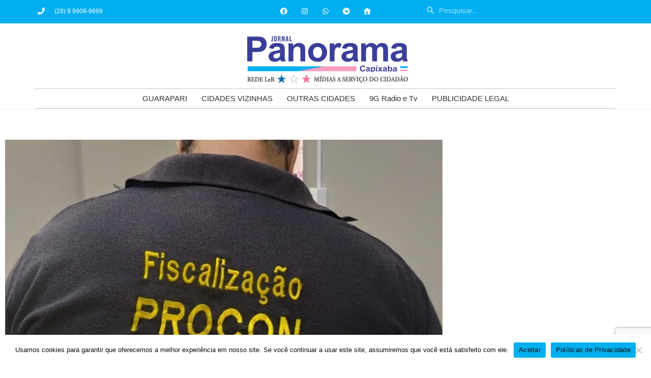

--- FILE ---
content_type: text/html; charset=UTF-8
request_url: https://pconline.inf.br/procon-de-guarapari-multa-escola-por-cobrancas-abusivas/
body_size: 20331
content:
<!DOCTYPE html>
<html class="html" lang="pt-BR" prefix="og: https://ogp.me/ns#">
<head>
	<meta charset="UTF-8">
	<link rel="profile" href="https://gmpg.org/xfn/11">

	<link rel="pingback" href="https://pconline.inf.br/xmlrpc.php">
<meta name="viewport" content="width=device-width, initial-scale=1">
<!-- Otimização para mecanismos de pesquisa pelo Rank Math - https://rankmath.com/ -->
<title>Procon de Guarapari multa escola, por cobranças abusivas - Jor Panorama Capixaba</title>
<meta name="description" content="Alguns consumidores, visivelmente abalados, compartilharam suas experiências, citando ameaças de confisco de seus bens, tanto móveis quanto imóveis, caso"/>
<meta name="robots" content="follow, index, max-snippet:-1, max-video-preview:-1, max-image-preview:large"/>
<link rel="canonical" href="https://pconline.inf.br/procon-de-guarapari-multa-escola-por-cobrancas-abusivas/" />
<meta property="og:locale" content="pt_BR" />
<meta property="og:type" content="article" />
<meta property="og:title" content="Procon de Guarapari multa escola, por cobranças abusivas - Jor Panorama Capixaba" />
<meta property="og:description" content="Alguns consumidores, visivelmente abalados, compartilharam suas experiências, citando ameaças de confisco de seus bens, tanto móveis quanto imóveis, caso" />
<meta property="og:url" content="https://pconline.inf.br/procon-de-guarapari-multa-escola-por-cobrancas-abusivas/" />
<meta property="og:site_name" content="Jornal Panorama Capixaba" />
<meta property="article:tag" content="abusivas" />
<meta property="article:tag" content="CDC" />
<meta property="article:tag" content="cobranças" />
<meta property="article:tag" content="Escola" />
<meta property="article:tag" content="multa" />
<meta property="article:tag" content="Procon" />
<meta property="article:section" content="Destaque" />
<meta property="og:image" content="https://pconline.inf.br/wp-content/uploads/2023/05/Img-2023-M-1-JAN-d-25-PMGrp-PROCON.jpg" />
<meta property="og:image:secure_url" content="https://pconline.inf.br/wp-content/uploads/2023/05/Img-2023-M-1-JAN-d-25-PMGrp-PROCON.jpg" />
<meta property="og:image:width" content="900" />
<meta property="og:image:height" content="538" />
<meta property="og:image:alt" content="Procon de Guarapari multa escola, por cobranças abusivas" />
<meta property="og:image:type" content="image/jpeg" />
<meta property="article:published_time" content="2023-10-24T16:45:32-03:00" />
<meta name="twitter:card" content="summary" />
<meta name="twitter:title" content="Procon de Guarapari multa escola, por cobranças abusivas - Jor Panorama Capixaba" />
<meta name="twitter:description" content="Alguns consumidores, visivelmente abalados, compartilharam suas experiências, citando ameaças de confisco de seus bens, tanto móveis quanto imóveis, caso" />
<meta name="twitter:image" content="https://pconline.inf.br/wp-content/uploads/2023/05/Img-2023-M-1-JAN-d-25-PMGrp-PROCON.jpg" />
<meta name="twitter:label1" content="Escrito por" />
<meta name="twitter:data1" content="Redação Editor" />
<meta name="twitter:label2" content="Tempo para leitura" />
<meta name="twitter:data2" content="1 minuto" />
<script type="application/ld+json" class="rank-math-schema">{"@context":"https://schema.org","@graph":[{"@type":["Person","Organization"],"@id":"https://pconline.inf.br/#person","name":"Administrador","logo":{"@type":"ImageObject","@id":"https://pconline.inf.br/#logo","url":"https://pconline.inf.br/wp-content/uploads/2022/03/LOGO-JORNAL-PC-2112x548-2.png","contentUrl":"https://pconline.inf.br/wp-content/uploads/2022/03/LOGO-JORNAL-PC-2112x548-2.png","caption":"Jornal Panorama Capixaba","inLanguage":"pt-BR","width":"950","height":"246"},"image":{"@type":"ImageObject","@id":"https://pconline.inf.br/#logo","url":"https://pconline.inf.br/wp-content/uploads/2022/03/LOGO-JORNAL-PC-2112x548-2.png","contentUrl":"https://pconline.inf.br/wp-content/uploads/2022/03/LOGO-JORNAL-PC-2112x548-2.png","caption":"Jornal Panorama Capixaba","inLanguage":"pt-BR","width":"950","height":"246"}},{"@type":"WebSite","@id":"https://pconline.inf.br/#website","url":"https://pconline.inf.br","name":"Jornal Panorama Capixaba","alternateName":"PC Online","publisher":{"@id":"https://pconline.inf.br/#person"},"inLanguage":"pt-BR"},{"@type":"ImageObject","@id":"https://pconline.inf.br/wp-content/uploads/2023/05/Img-2023-M-1-JAN-d-25-PMGrp-PROCON.jpg","url":"https://pconline.inf.br/wp-content/uploads/2023/05/Img-2023-M-1-JAN-d-25-PMGrp-PROCON.jpg","width":"900","height":"538","inLanguage":"pt-BR"},{"@type":"BreadcrumbList","@id":"https://pconline.inf.br/procon-de-guarapari-multa-escola-por-cobrancas-abusivas/#breadcrumb","itemListElement":[{"@type":"ListItem","position":"1","item":{"@id":"https://pconline.inf.br","name":"In\u00edcio"}},{"@type":"ListItem","position":"2","item":{"@id":"https://pconline.inf.br/category/destaque/","name":"Destaque"}},{"@type":"ListItem","position":"3","item":{"@id":"https://pconline.inf.br/procon-de-guarapari-multa-escola-por-cobrancas-abusivas/","name":"Procon de Guarapari multa escola, por cobran\u00e7as abusivas"}}]},{"@type":"WebPage","@id":"https://pconline.inf.br/procon-de-guarapari-multa-escola-por-cobrancas-abusivas/#webpage","url":"https://pconline.inf.br/procon-de-guarapari-multa-escola-por-cobrancas-abusivas/","name":"Procon de Guarapari multa escola, por cobran\u00e7as abusivas - Jor Panorama Capixaba","datePublished":"2023-10-24T16:45:32-03:00","dateModified":"2023-10-24T16:45:32-03:00","isPartOf":{"@id":"https://pconline.inf.br/#website"},"primaryImageOfPage":{"@id":"https://pconline.inf.br/wp-content/uploads/2023/05/Img-2023-M-1-JAN-d-25-PMGrp-PROCON.jpg"},"inLanguage":"pt-BR","breadcrumb":{"@id":"https://pconline.inf.br/procon-de-guarapari-multa-escola-por-cobrancas-abusivas/#breadcrumb"}},{"@type":"Person","@id":"https://pconline.inf.br/author/admin/","name":"Reda\u00e7\u00e3o Editor","url":"https://pconline.inf.br/author/admin/","image":{"@type":"ImageObject","@id":"https://secure.gravatar.com/avatar/af6d4a02888fa17948acc038d1872a7dad16e2b67e443d50d8bf9522eaa36796?s=96&amp;d=mm&amp;r=g","url":"https://secure.gravatar.com/avatar/af6d4a02888fa17948acc038d1872a7dad16e2b67e443d50d8bf9522eaa36796?s=96&amp;d=mm&amp;r=g","caption":"Reda\u00e7\u00e3o Editor","inLanguage":"pt-BR"},"sameAs":["https://pconline.inf.br"]},{"@type":"BlogPosting","headline":"Procon de Guarapari multa escola, por cobran\u00e7as abusivas - Jor Panorama Capixaba","datePublished":"2023-10-24T16:45:32-03:00","dateModified":"2023-10-24T16:45:32-03:00","articleSection":"Destaque, Guarapari","author":{"@id":"https://pconline.inf.br/author/admin/","name":"Reda\u00e7\u00e3o Editor"},"publisher":{"@id":"https://pconline.inf.br/#person"},"description":"Alguns consumidores, visivelmente abalados, compartilharam suas experi\u00eancias, citando amea\u00e7as de confisco de seus bens, tanto m\u00f3veis quanto im\u00f3veis, caso","name":"Procon de Guarapari multa escola, por cobran\u00e7as abusivas - Jor Panorama Capixaba","@id":"https://pconline.inf.br/procon-de-guarapari-multa-escola-por-cobrancas-abusivas/#richSnippet","isPartOf":{"@id":"https://pconline.inf.br/procon-de-guarapari-multa-escola-por-cobrancas-abusivas/#webpage"},"image":{"@id":"https://pconline.inf.br/wp-content/uploads/2023/05/Img-2023-M-1-JAN-d-25-PMGrp-PROCON.jpg"},"inLanguage":"pt-BR","mainEntityOfPage":{"@id":"https://pconline.inf.br/procon-de-guarapari-multa-escola-por-cobrancas-abusivas/#webpage"}}]}</script>
<!-- /Plugin de SEO Rank Math para WordPress -->

<link rel="alternate" type="application/rss+xml" title="Feed para Jor Panorama Capixaba &raquo;" href="https://pconline.inf.br/feed/" />
<link rel="alternate" type="application/rss+xml" title="Feed de comentários para Jor Panorama Capixaba &raquo;" href="https://pconline.inf.br/comments/feed/" />
<link rel="alternate" type="application/rss+xml" title="Feed de comentários para Jor Panorama Capixaba &raquo; Procon de Guarapari multa escola, por cobranças abusivas" href="https://pconline.inf.br/procon-de-guarapari-multa-escola-por-cobrancas-abusivas/feed/" />
<link rel="alternate" title="oEmbed (JSON)" type="application/json+oembed" href="https://pconline.inf.br/wp-json/oembed/1.0/embed?url=https%3A%2F%2Fpconline.inf.br%2Fprocon-de-guarapari-multa-escola-por-cobrancas-abusivas%2F" />
<link rel="alternate" title="oEmbed (XML)" type="text/xml+oembed" href="https://pconline.inf.br/wp-json/oembed/1.0/embed?url=https%3A%2F%2Fpconline.inf.br%2Fprocon-de-guarapari-multa-escola-por-cobrancas-abusivas%2F&#038;format=xml" />
<style id='wp-img-auto-sizes-contain-inline-css'>
img:is([sizes=auto i],[sizes^="auto," i]){contain-intrinsic-size:3000px 1500px}
/*# sourceURL=wp-img-auto-sizes-contain-inline-css */
</style>
<style id='wp-emoji-styles-inline-css'>

	img.wp-smiley, img.emoji {
		display: inline !important;
		border: none !important;
		box-shadow: none !important;
		height: 1em !important;
		width: 1em !important;
		margin: 0 0.07em !important;
		vertical-align: -0.1em !important;
		background: none !important;
		padding: 0 !important;
	}
/*# sourceURL=wp-emoji-styles-inline-css */
</style>
<link rel='stylesheet' id='wp-block-library-css' href='https://pconline.inf.br/wp-includes/css/dist/block-library/style.min.css?ver=bca3fe66fa664dce2f50894c1e3e594e' media='all' />
<style id='wp-block-library-theme-inline-css'>
.wp-block-audio :where(figcaption){color:#555;font-size:13px;text-align:center}.is-dark-theme .wp-block-audio :where(figcaption){color:#ffffffa6}.wp-block-audio{margin:0 0 1em}.wp-block-code{border:1px solid #ccc;border-radius:4px;font-family:Menlo,Consolas,monaco,monospace;padding:.8em 1em}.wp-block-embed :where(figcaption){color:#555;font-size:13px;text-align:center}.is-dark-theme .wp-block-embed :where(figcaption){color:#ffffffa6}.wp-block-embed{margin:0 0 1em}.blocks-gallery-caption{color:#555;font-size:13px;text-align:center}.is-dark-theme .blocks-gallery-caption{color:#ffffffa6}:root :where(.wp-block-image figcaption){color:#555;font-size:13px;text-align:center}.is-dark-theme :root :where(.wp-block-image figcaption){color:#ffffffa6}.wp-block-image{margin:0 0 1em}.wp-block-pullquote{border-bottom:4px solid;border-top:4px solid;color:currentColor;margin-bottom:1.75em}.wp-block-pullquote :where(cite),.wp-block-pullquote :where(footer),.wp-block-pullquote__citation{color:currentColor;font-size:.8125em;font-style:normal;text-transform:uppercase}.wp-block-quote{border-left:.25em solid;margin:0 0 1.75em;padding-left:1em}.wp-block-quote cite,.wp-block-quote footer{color:currentColor;font-size:.8125em;font-style:normal;position:relative}.wp-block-quote:where(.has-text-align-right){border-left:none;border-right:.25em solid;padding-left:0;padding-right:1em}.wp-block-quote:where(.has-text-align-center){border:none;padding-left:0}.wp-block-quote.is-large,.wp-block-quote.is-style-large,.wp-block-quote:where(.is-style-plain){border:none}.wp-block-search .wp-block-search__label{font-weight:700}.wp-block-search__button{border:1px solid #ccc;padding:.375em .625em}:where(.wp-block-group.has-background){padding:1.25em 2.375em}.wp-block-separator.has-css-opacity{opacity:.4}.wp-block-separator{border:none;border-bottom:2px solid;margin-left:auto;margin-right:auto}.wp-block-separator.has-alpha-channel-opacity{opacity:1}.wp-block-separator:not(.is-style-wide):not(.is-style-dots){width:100px}.wp-block-separator.has-background:not(.is-style-dots){border-bottom:none;height:1px}.wp-block-separator.has-background:not(.is-style-wide):not(.is-style-dots){height:2px}.wp-block-table{margin:0 0 1em}.wp-block-table td,.wp-block-table th{word-break:normal}.wp-block-table :where(figcaption){color:#555;font-size:13px;text-align:center}.is-dark-theme .wp-block-table :where(figcaption){color:#ffffffa6}.wp-block-video :where(figcaption){color:#555;font-size:13px;text-align:center}.is-dark-theme .wp-block-video :where(figcaption){color:#ffffffa6}.wp-block-video{margin:0 0 1em}:root :where(.wp-block-template-part.has-background){margin-bottom:0;margin-top:0;padding:1.25em 2.375em}
/*# sourceURL=/wp-includes/css/dist/block-library/theme.min.css */
</style>
<style id='classic-theme-styles-inline-css'>
/*! This file is auto-generated */
.wp-block-button__link{color:#fff;background-color:#32373c;border-radius:9999px;box-shadow:none;text-decoration:none;padding:calc(.667em + 2px) calc(1.333em + 2px);font-size:1.125em}.wp-block-file__button{background:#32373c;color:#fff;text-decoration:none}
/*# sourceURL=/wp-includes/css/classic-themes.min.css */
</style>
<style id='global-styles-inline-css'>
:root{--wp--preset--aspect-ratio--square: 1;--wp--preset--aspect-ratio--4-3: 4/3;--wp--preset--aspect-ratio--3-4: 3/4;--wp--preset--aspect-ratio--3-2: 3/2;--wp--preset--aspect-ratio--2-3: 2/3;--wp--preset--aspect-ratio--16-9: 16/9;--wp--preset--aspect-ratio--9-16: 9/16;--wp--preset--color--black: #000000;--wp--preset--color--cyan-bluish-gray: #abb8c3;--wp--preset--color--white: #ffffff;--wp--preset--color--pale-pink: #f78da7;--wp--preset--color--vivid-red: #cf2e2e;--wp--preset--color--luminous-vivid-orange: #ff6900;--wp--preset--color--luminous-vivid-amber: #fcb900;--wp--preset--color--light-green-cyan: #7bdcb5;--wp--preset--color--vivid-green-cyan: #00d084;--wp--preset--color--pale-cyan-blue: #8ed1fc;--wp--preset--color--vivid-cyan-blue: #0693e3;--wp--preset--color--vivid-purple: #9b51e0;--wp--preset--gradient--vivid-cyan-blue-to-vivid-purple: linear-gradient(135deg,rgb(6,147,227) 0%,rgb(155,81,224) 100%);--wp--preset--gradient--light-green-cyan-to-vivid-green-cyan: linear-gradient(135deg,rgb(122,220,180) 0%,rgb(0,208,130) 100%);--wp--preset--gradient--luminous-vivid-amber-to-luminous-vivid-orange: linear-gradient(135deg,rgb(252,185,0) 0%,rgb(255,105,0) 100%);--wp--preset--gradient--luminous-vivid-orange-to-vivid-red: linear-gradient(135deg,rgb(255,105,0) 0%,rgb(207,46,46) 100%);--wp--preset--gradient--very-light-gray-to-cyan-bluish-gray: linear-gradient(135deg,rgb(238,238,238) 0%,rgb(169,184,195) 100%);--wp--preset--gradient--cool-to-warm-spectrum: linear-gradient(135deg,rgb(74,234,220) 0%,rgb(151,120,209) 20%,rgb(207,42,186) 40%,rgb(238,44,130) 60%,rgb(251,105,98) 80%,rgb(254,248,76) 100%);--wp--preset--gradient--blush-light-purple: linear-gradient(135deg,rgb(255,206,236) 0%,rgb(152,150,240) 100%);--wp--preset--gradient--blush-bordeaux: linear-gradient(135deg,rgb(254,205,165) 0%,rgb(254,45,45) 50%,rgb(107,0,62) 100%);--wp--preset--gradient--luminous-dusk: linear-gradient(135deg,rgb(255,203,112) 0%,rgb(199,81,192) 50%,rgb(65,88,208) 100%);--wp--preset--gradient--pale-ocean: linear-gradient(135deg,rgb(255,245,203) 0%,rgb(182,227,212) 50%,rgb(51,167,181) 100%);--wp--preset--gradient--electric-grass: linear-gradient(135deg,rgb(202,248,128) 0%,rgb(113,206,126) 100%);--wp--preset--gradient--midnight: linear-gradient(135deg,rgb(2,3,129) 0%,rgb(40,116,252) 100%);--wp--preset--font-size--small: 13px;--wp--preset--font-size--medium: 20px;--wp--preset--font-size--large: 36px;--wp--preset--font-size--x-large: 42px;--wp--preset--spacing--20: 0.44rem;--wp--preset--spacing--30: 0.67rem;--wp--preset--spacing--40: 1rem;--wp--preset--spacing--50: 1.5rem;--wp--preset--spacing--60: 2.25rem;--wp--preset--spacing--70: 3.38rem;--wp--preset--spacing--80: 5.06rem;--wp--preset--shadow--natural: 6px 6px 9px rgba(0, 0, 0, 0.2);--wp--preset--shadow--deep: 12px 12px 50px rgba(0, 0, 0, 0.4);--wp--preset--shadow--sharp: 6px 6px 0px rgba(0, 0, 0, 0.2);--wp--preset--shadow--outlined: 6px 6px 0px -3px rgb(255, 255, 255), 6px 6px rgb(0, 0, 0);--wp--preset--shadow--crisp: 6px 6px 0px rgb(0, 0, 0);}:where(.is-layout-flex){gap: 0.5em;}:where(.is-layout-grid){gap: 0.5em;}body .is-layout-flex{display: flex;}.is-layout-flex{flex-wrap: wrap;align-items: center;}.is-layout-flex > :is(*, div){margin: 0;}body .is-layout-grid{display: grid;}.is-layout-grid > :is(*, div){margin: 0;}:where(.wp-block-columns.is-layout-flex){gap: 2em;}:where(.wp-block-columns.is-layout-grid){gap: 2em;}:where(.wp-block-post-template.is-layout-flex){gap: 1.25em;}:where(.wp-block-post-template.is-layout-grid){gap: 1.25em;}.has-black-color{color: var(--wp--preset--color--black) !important;}.has-cyan-bluish-gray-color{color: var(--wp--preset--color--cyan-bluish-gray) !important;}.has-white-color{color: var(--wp--preset--color--white) !important;}.has-pale-pink-color{color: var(--wp--preset--color--pale-pink) !important;}.has-vivid-red-color{color: var(--wp--preset--color--vivid-red) !important;}.has-luminous-vivid-orange-color{color: var(--wp--preset--color--luminous-vivid-orange) !important;}.has-luminous-vivid-amber-color{color: var(--wp--preset--color--luminous-vivid-amber) !important;}.has-light-green-cyan-color{color: var(--wp--preset--color--light-green-cyan) !important;}.has-vivid-green-cyan-color{color: var(--wp--preset--color--vivid-green-cyan) !important;}.has-pale-cyan-blue-color{color: var(--wp--preset--color--pale-cyan-blue) !important;}.has-vivid-cyan-blue-color{color: var(--wp--preset--color--vivid-cyan-blue) !important;}.has-vivid-purple-color{color: var(--wp--preset--color--vivid-purple) !important;}.has-black-background-color{background-color: var(--wp--preset--color--black) !important;}.has-cyan-bluish-gray-background-color{background-color: var(--wp--preset--color--cyan-bluish-gray) !important;}.has-white-background-color{background-color: var(--wp--preset--color--white) !important;}.has-pale-pink-background-color{background-color: var(--wp--preset--color--pale-pink) !important;}.has-vivid-red-background-color{background-color: var(--wp--preset--color--vivid-red) !important;}.has-luminous-vivid-orange-background-color{background-color: var(--wp--preset--color--luminous-vivid-orange) !important;}.has-luminous-vivid-amber-background-color{background-color: var(--wp--preset--color--luminous-vivid-amber) !important;}.has-light-green-cyan-background-color{background-color: var(--wp--preset--color--light-green-cyan) !important;}.has-vivid-green-cyan-background-color{background-color: var(--wp--preset--color--vivid-green-cyan) !important;}.has-pale-cyan-blue-background-color{background-color: var(--wp--preset--color--pale-cyan-blue) !important;}.has-vivid-cyan-blue-background-color{background-color: var(--wp--preset--color--vivid-cyan-blue) !important;}.has-vivid-purple-background-color{background-color: var(--wp--preset--color--vivid-purple) !important;}.has-black-border-color{border-color: var(--wp--preset--color--black) !important;}.has-cyan-bluish-gray-border-color{border-color: var(--wp--preset--color--cyan-bluish-gray) !important;}.has-white-border-color{border-color: var(--wp--preset--color--white) !important;}.has-pale-pink-border-color{border-color: var(--wp--preset--color--pale-pink) !important;}.has-vivid-red-border-color{border-color: var(--wp--preset--color--vivid-red) !important;}.has-luminous-vivid-orange-border-color{border-color: var(--wp--preset--color--luminous-vivid-orange) !important;}.has-luminous-vivid-amber-border-color{border-color: var(--wp--preset--color--luminous-vivid-amber) !important;}.has-light-green-cyan-border-color{border-color: var(--wp--preset--color--light-green-cyan) !important;}.has-vivid-green-cyan-border-color{border-color: var(--wp--preset--color--vivid-green-cyan) !important;}.has-pale-cyan-blue-border-color{border-color: var(--wp--preset--color--pale-cyan-blue) !important;}.has-vivid-cyan-blue-border-color{border-color: var(--wp--preset--color--vivid-cyan-blue) !important;}.has-vivid-purple-border-color{border-color: var(--wp--preset--color--vivid-purple) !important;}.has-vivid-cyan-blue-to-vivid-purple-gradient-background{background: var(--wp--preset--gradient--vivid-cyan-blue-to-vivid-purple) !important;}.has-light-green-cyan-to-vivid-green-cyan-gradient-background{background: var(--wp--preset--gradient--light-green-cyan-to-vivid-green-cyan) !important;}.has-luminous-vivid-amber-to-luminous-vivid-orange-gradient-background{background: var(--wp--preset--gradient--luminous-vivid-amber-to-luminous-vivid-orange) !important;}.has-luminous-vivid-orange-to-vivid-red-gradient-background{background: var(--wp--preset--gradient--luminous-vivid-orange-to-vivid-red) !important;}.has-very-light-gray-to-cyan-bluish-gray-gradient-background{background: var(--wp--preset--gradient--very-light-gray-to-cyan-bluish-gray) !important;}.has-cool-to-warm-spectrum-gradient-background{background: var(--wp--preset--gradient--cool-to-warm-spectrum) !important;}.has-blush-light-purple-gradient-background{background: var(--wp--preset--gradient--blush-light-purple) !important;}.has-blush-bordeaux-gradient-background{background: var(--wp--preset--gradient--blush-bordeaux) !important;}.has-luminous-dusk-gradient-background{background: var(--wp--preset--gradient--luminous-dusk) !important;}.has-pale-ocean-gradient-background{background: var(--wp--preset--gradient--pale-ocean) !important;}.has-electric-grass-gradient-background{background: var(--wp--preset--gradient--electric-grass) !important;}.has-midnight-gradient-background{background: var(--wp--preset--gradient--midnight) !important;}.has-small-font-size{font-size: var(--wp--preset--font-size--small) !important;}.has-medium-font-size{font-size: var(--wp--preset--font-size--medium) !important;}.has-large-font-size{font-size: var(--wp--preset--font-size--large) !important;}.has-x-large-font-size{font-size: var(--wp--preset--font-size--x-large) !important;}
:where(.wp-block-post-template.is-layout-flex){gap: 1.25em;}:where(.wp-block-post-template.is-layout-grid){gap: 1.25em;}
:where(.wp-block-term-template.is-layout-flex){gap: 1.25em;}:where(.wp-block-term-template.is-layout-grid){gap: 1.25em;}
:where(.wp-block-columns.is-layout-flex){gap: 2em;}:where(.wp-block-columns.is-layout-grid){gap: 2em;}
:root :where(.wp-block-pullquote){font-size: 1.5em;line-height: 1.6;}
/*# sourceURL=global-styles-inline-css */
</style>
<link rel='stylesheet' id='cookie-notice-front-css' href='https://pconline.inf.br/wp-content/plugins/cookie-notice/css/front.min.css?ver=2.5.11' media='all' />
<link rel='stylesheet' id='font-awesome-css' href='https://pconline.inf.br/wp-content/themes/oceanwp/assets/fonts/fontawesome/css/all.min.css?ver=6.7.2' media='all' />
<link rel='stylesheet' id='simple-line-icons-css' href='https://pconline.inf.br/wp-content/themes/oceanwp/assets/css/third/simple-line-icons.min.css?ver=2.4.0' media='all' />
<link rel='stylesheet' id='oceanwp-style-css' href='https://pconline.inf.br/wp-content/themes/oceanwp/assets/css/style.min.css?ver=4.1.4' media='all' />
<style id='oceanwp-style-inline-css'>
body div.wpforms-container-full .wpforms-form input[type=submit]:hover,
			body div.wpforms-container-full .wpforms-form input[type=submit]:active,
			body div.wpforms-container-full .wpforms-form button[type=submit]:hover,
			body div.wpforms-container-full .wpforms-form button[type=submit]:active,
			body div.wpforms-container-full .wpforms-form .wpforms-page-button:hover,
			body div.wpforms-container-full .wpforms-form .wpforms-page-button:active,
			body .wp-core-ui div.wpforms-container-full .wpforms-form input[type=submit]:hover,
			body .wp-core-ui div.wpforms-container-full .wpforms-form input[type=submit]:active,
			body .wp-core-ui div.wpforms-container-full .wpforms-form button[type=submit]:hover,
			body .wp-core-ui div.wpforms-container-full .wpforms-form button[type=submit]:active,
			body .wp-core-ui div.wpforms-container-full .wpforms-form .wpforms-page-button:hover,
			body .wp-core-ui div.wpforms-container-full .wpforms-form .wpforms-page-button:active {
					background: linear-gradient(0deg, rgba(0, 0, 0, 0.2), rgba(0, 0, 0, 0.2)), var(--wpforms-button-background-color-alt, var(--wpforms-button-background-color)) !important;
			}
/*# sourceURL=oceanwp-style-inline-css */
</style>
<link rel='stylesheet' id='elementor-frontend-css' href='https://pconline.inf.br/wp-content/plugins/elementor/assets/css/frontend.min.css?ver=3.34.2' media='all' />
<link rel='stylesheet' id='widget-icon-list-css' href='https://pconline.inf.br/wp-content/plugins/elementor/assets/css/widget-icon-list.min.css?ver=3.34.2' media='all' />
<link rel='stylesheet' id='widget-social-icons-css' href='https://pconline.inf.br/wp-content/plugins/elementor/assets/css/widget-social-icons.min.css?ver=3.34.2' media='all' />
<link rel='stylesheet' id='e-apple-webkit-css' href='https://pconline.inf.br/wp-content/plugins/elementor/assets/css/conditionals/apple-webkit.min.css?ver=3.34.2' media='all' />
<link rel='stylesheet' id='widget-search-form-css' href='https://pconline.inf.br/wp-content/plugins/elementor-pro/assets/css/widget-search-form.min.css?ver=3.28.4' media='all' />
<link rel='stylesheet' id='elementor-icons-shared-0-css' href='https://pconline.inf.br/wp-content/plugins/elementor/assets/lib/font-awesome/css/fontawesome.min.css?ver=5.15.3' media='all' />
<link rel='stylesheet' id='elementor-icons-fa-solid-css' href='https://pconline.inf.br/wp-content/plugins/elementor/assets/lib/font-awesome/css/solid.min.css?ver=5.15.3' media='all' />
<link rel='stylesheet' id='widget-image-css' href='https://pconline.inf.br/wp-content/plugins/elementor/assets/css/widget-image.min.css?ver=3.34.2' media='all' />
<link rel='stylesheet' id='widget-nav-menu-css' href='https://pconline.inf.br/wp-content/plugins/elementor-pro/assets/css/widget-nav-menu.min.css?ver=3.28.4' media='all' />
<link rel='stylesheet' id='widget-heading-css' href='https://pconline.inf.br/wp-content/plugins/elementor/assets/css/widget-heading.min.css?ver=3.34.2' media='all' />
<link rel='stylesheet' id='widget-form-css' href='https://pconline.inf.br/wp-content/plugins/elementor-pro/assets/css/widget-form.min.css?ver=3.28.4' media='all' />
<link rel='stylesheet' id='widget-post-info-css' href='https://pconline.inf.br/wp-content/plugins/elementor-pro/assets/css/widget-post-info.min.css?ver=3.28.4' media='all' />
<link rel='stylesheet' id='elementor-icons-fa-regular-css' href='https://pconline.inf.br/wp-content/plugins/elementor/assets/lib/font-awesome/css/regular.min.css?ver=5.15.3' media='all' />
<link rel='stylesheet' id='widget-divider-css' href='https://pconline.inf.br/wp-content/plugins/elementor/assets/css/widget-divider.min.css?ver=3.34.2' media='all' />
<link rel='stylesheet' id='widget-spacer-css' href='https://pconline.inf.br/wp-content/plugins/elementor/assets/css/widget-spacer.min.css?ver=3.34.2' media='all' />
<link rel='stylesheet' id='elementor-icons-css' href='https://pconline.inf.br/wp-content/plugins/elementor/assets/lib/eicons/css/elementor-icons.min.css?ver=5.46.0' media='all' />
<link rel='stylesheet' id='elementor-post-7-css' href='https://pconline.inf.br/wp-content/uploads/elementor/css/post-7.css?ver=1769083822' media='all' />
<link rel='stylesheet' id='jet-blog-css' href='https://pconline.inf.br/wp-content/plugins/jet-blog/assets/css/jet-blog.css?ver=2.4.6' media='all' />
<link rel='stylesheet' id='elementor-post-3901-css' href='https://pconline.inf.br/wp-content/uploads/elementor/css/post-3901.css?ver=1769083823' media='all' />
<link rel='stylesheet' id='elementor-post-31-css' href='https://pconline.inf.br/wp-content/uploads/elementor/css/post-31.css?ver=1769083823' media='all' />
<link rel='stylesheet' id='elementor-post-322-css' href='https://pconline.inf.br/wp-content/uploads/elementor/css/post-322.css?ver=1769083863' media='all' />
<link rel='stylesheet' id='elementor-gf-local-roboto-css' href='https://pconline.inf.br/wp-content/uploads/elementor/google-fonts/css/roboto.css?ver=1742476176' media='all' />
<link rel='stylesheet' id='elementor-gf-local-robotoslab-css' href='https://pconline.inf.br/wp-content/uploads/elementor/google-fonts/css/robotoslab.css?ver=1742476185' media='all' />
<link rel='stylesheet' id='elementor-gf-local-racingsansone-css' href='https://pconline.inf.br/wp-content/uploads/elementor/google-fonts/css/racingsansone.css?ver=1742476186' media='all' />
<link rel='stylesheet' id='elementor-icons-fa-brands-css' href='https://pconline.inf.br/wp-content/plugins/elementor/assets/lib/font-awesome/css/brands.min.css?ver=5.15.3' media='all' />
<script id="cookie-notice-front-js-before">
var cnArgs = {"ajaxUrl":"https:\/\/pconline.inf.br\/wp-admin\/admin-ajax.php","nonce":"26d5920666","hideEffect":"fade","position":"bottom","onScroll":false,"onScrollOffset":100,"onClick":false,"cookieName":"cookie_notice_accepted","cookieTime":2592000,"cookieTimeRejected":2592000,"globalCookie":false,"redirection":false,"cache":true,"revokeCookies":false,"revokeCookiesOpt":"automatic"};

//# sourceURL=cookie-notice-front-js-before
</script>
<script src="https://pconline.inf.br/wp-content/plugins/cookie-notice/js/front.min.js?ver=2.5.11" id="cookie-notice-front-js"></script>
<script src="https://pconline.inf.br/wp-includes/js/jquery/jquery.min.js?ver=3.7.1" id="jquery-core-js"></script>
<script src="https://pconline.inf.br/wp-includes/js/jquery/jquery-migrate.min.js?ver=3.4.1" id="jquery-migrate-js"></script>
<link rel="https://api.w.org/" href="https://pconline.inf.br/wp-json/" /><link rel="alternate" title="JSON" type="application/json" href="https://pconline.inf.br/wp-json/wp/v2/posts/11353" /><link rel="EditURI" type="application/rsd+xml" title="RSD" href="https://pconline.inf.br/xmlrpc.php?rsd" />
<!-- Google Tag Manager -->
<script>(function(w,d,s,l,i){w[l]=w[l]||[];w[l].push({'gtm.start':
new Date().getTime(),event:'gtm.js'});var f=d.getElementsByTagName(s)[0],
j=d.createElement(s),dl=l!='dataLayer'?'&l='+l:'';j.async=true;j.src=
'https://www.googletagmanager.com/gtm.js?id='+i+dl;f.parentNode.insertBefore(j,f);
})(window,document,'script','dataLayer','GTM-MKWDMD9');</script>
<!-- End Google Tag Manager --><meta name="generator" content="Elementor 3.34.2; features: additional_custom_breakpoints; settings: css_print_method-external, google_font-enabled, font_display-auto">
			<style>
				.e-con.e-parent:nth-of-type(n+4):not(.e-lazyloaded):not(.e-no-lazyload),
				.e-con.e-parent:nth-of-type(n+4):not(.e-lazyloaded):not(.e-no-lazyload) * {
					background-image: none !important;
				}
				@media screen and (max-height: 1024px) {
					.e-con.e-parent:nth-of-type(n+3):not(.e-lazyloaded):not(.e-no-lazyload),
					.e-con.e-parent:nth-of-type(n+3):not(.e-lazyloaded):not(.e-no-lazyload) * {
						background-image: none !important;
					}
				}
				@media screen and (max-height: 640px) {
					.e-con.e-parent:nth-of-type(n+2):not(.e-lazyloaded):not(.e-no-lazyload),
					.e-con.e-parent:nth-of-type(n+2):not(.e-lazyloaded):not(.e-no-lazyload) * {
						background-image: none !important;
					}
				}
			</style>
			<link rel="icon" href="https://pconline.inf.br/wp-content/uploads/2023/12/cropped-cropped-FIVE-ICON-G-1-32x32.png" sizes="32x32" />
<link rel="icon" href="https://pconline.inf.br/wp-content/uploads/2023/12/cropped-cropped-FIVE-ICON-G-1-192x192.png" sizes="192x192" />
<link rel="apple-touch-icon" href="https://pconline.inf.br/wp-content/uploads/2023/12/cropped-cropped-FIVE-ICON-G-1-180x180.png" />
<meta name="msapplication-TileImage" content="https://pconline.inf.br/wp-content/uploads/2023/12/cropped-cropped-FIVE-ICON-G-1-270x270.png" />
<!-- OceanWP CSS -->
<style type="text/css">
/* Colors */a{color:#ffffff}a .owp-icon use{stroke:#ffffff}a:hover{color:#ffd1dd}a:hover .owp-icon use{stroke:#ffd1dd}body .theme-button,body input[type="submit"],body button[type="submit"],body button,body .button,body div.wpforms-container-full .wpforms-form input[type=submit],body div.wpforms-container-full .wpforms-form button[type=submit],body div.wpforms-container-full .wpforms-form .wpforms-page-button,.woocommerce-cart .wp-element-button,.woocommerce-checkout .wp-element-button,.wp-block-button__link{border-color:#ffffff}body .theme-button:hover,body input[type="submit"]:hover,body button[type="submit"]:hover,body button:hover,body .button:hover,body div.wpforms-container-full .wpforms-form input[type=submit]:hover,body div.wpforms-container-full .wpforms-form input[type=submit]:active,body div.wpforms-container-full .wpforms-form button[type=submit]:hover,body div.wpforms-container-full .wpforms-form button[type=submit]:active,body div.wpforms-container-full .wpforms-form .wpforms-page-button:hover,body div.wpforms-container-full .wpforms-form .wpforms-page-button:active,.woocommerce-cart .wp-element-button:hover,.woocommerce-checkout .wp-element-button:hover,.wp-block-button__link:hover{border-color:#ffffff}/* OceanWP Style Settings CSS */.theme-button,input[type="submit"],button[type="submit"],button,.button,body div.wpforms-container-full .wpforms-form input[type=submit],body div.wpforms-container-full .wpforms-form button[type=submit],body div.wpforms-container-full .wpforms-form .wpforms-page-button{border-style:solid}.theme-button,input[type="submit"],button[type="submit"],button,.button,body div.wpforms-container-full .wpforms-form input[type=submit],body div.wpforms-container-full .wpforms-form button[type=submit],body div.wpforms-container-full .wpforms-form .wpforms-page-button{border-width:1px}form input[type="text"],form input[type="password"],form input[type="email"],form input[type="url"],form input[type="date"],form input[type="month"],form input[type="time"],form input[type="datetime"],form input[type="datetime-local"],form input[type="week"],form input[type="number"],form input[type="search"],form input[type="tel"],form input[type="color"],form select,form textarea,.woocommerce .woocommerce-checkout .select2-container--default .select2-selection--single{border-style:solid}body div.wpforms-container-full .wpforms-form input[type=date],body div.wpforms-container-full .wpforms-form input[type=datetime],body div.wpforms-container-full .wpforms-form input[type=datetime-local],body div.wpforms-container-full .wpforms-form input[type=email],body div.wpforms-container-full .wpforms-form input[type=month],body div.wpforms-container-full .wpforms-form input[type=number],body div.wpforms-container-full .wpforms-form input[type=password],body div.wpforms-container-full .wpforms-form input[type=range],body div.wpforms-container-full .wpforms-form input[type=search],body div.wpforms-container-full .wpforms-form input[type=tel],body div.wpforms-container-full .wpforms-form input[type=text],body div.wpforms-container-full .wpforms-form input[type=time],body div.wpforms-container-full .wpforms-form input[type=url],body div.wpforms-container-full .wpforms-form input[type=week],body div.wpforms-container-full .wpforms-form select,body div.wpforms-container-full .wpforms-form textarea{border-style:solid}form input[type="text"],form input[type="password"],form input[type="email"],form input[type="url"],form input[type="date"],form input[type="month"],form input[type="time"],form input[type="datetime"],form input[type="datetime-local"],form input[type="week"],form input[type="number"],form input[type="search"],form input[type="tel"],form input[type="color"],form select,form textarea{border-radius:3px}body div.wpforms-container-full .wpforms-form input[type=date],body div.wpforms-container-full .wpforms-form input[type=datetime],body div.wpforms-container-full .wpforms-form input[type=datetime-local],body div.wpforms-container-full .wpforms-form input[type=email],body div.wpforms-container-full .wpforms-form input[type=month],body div.wpforms-container-full .wpforms-form input[type=number],body div.wpforms-container-full .wpforms-form input[type=password],body div.wpforms-container-full .wpforms-form input[type=range],body div.wpforms-container-full .wpforms-form input[type=search],body div.wpforms-container-full .wpforms-form input[type=tel],body div.wpforms-container-full .wpforms-form input[type=text],body div.wpforms-container-full .wpforms-form input[type=time],body div.wpforms-container-full .wpforms-form input[type=url],body div.wpforms-container-full .wpforms-form input[type=week],body div.wpforms-container-full .wpforms-form select,body div.wpforms-container-full .wpforms-form textarea{border-radius:3px}/* Header */#site-header.has-header-media .overlay-header-media{background-color:rgba(0,0,0,0.5)}/* Blog CSS */.ocean-single-post-header ul.meta-item li a:hover{color:#333333}/* Typography */body{font-size:14px;line-height:1.8}h1,h2,h3,h4,h5,h6,.theme-heading,.widget-title,.oceanwp-widget-recent-posts-title,.comment-reply-title,.entry-title,.sidebar-box .widget-title{line-height:1.4}h1{font-size:23px;line-height:1.4}h2{font-size:20px;line-height:1.4}h3{font-size:18px;line-height:1.4}h4{font-size:17px;line-height:1.4}h5{font-size:14px;line-height:1.4}h6{font-size:15px;line-height:1.4}.page-header .page-header-title,.page-header.background-image-page-header .page-header-title{font-size:32px;line-height:1.4}.page-header .page-subheading{font-size:15px;line-height:1.8}.site-breadcrumbs,.site-breadcrumbs a{font-size:13px;line-height:1.4}#top-bar-content,#top-bar-social-alt{font-size:12px;line-height:1.8}#site-logo a.site-logo-text{font-size:24px;line-height:1.8}.dropdown-menu ul li a.menu-link,#site-header.full_screen-header .fs-dropdown-menu ul.sub-menu li a{font-size:12px;line-height:1.2;letter-spacing:.6px}.sidr-class-dropdown-menu li a,a.sidr-class-toggle-sidr-close,#mobile-dropdown ul li a,body #mobile-fullscreen ul li a{font-size:15px;line-height:1.8}.blog-entry.post .blog-entry-header .entry-title a{font-size:24px;line-height:1.4}.ocean-single-post-header .single-post-title{font-size:34px;line-height:1.4;letter-spacing:.6px}.ocean-single-post-header ul.meta-item li,.ocean-single-post-header ul.meta-item li a{font-size:13px;line-height:1.4;letter-spacing:.6px}.ocean-single-post-header .post-author-name,.ocean-single-post-header .post-author-name a{font-size:14px;line-height:1.4;letter-spacing:.6px}.ocean-single-post-header .post-author-description{font-size:12px;line-height:1.4;letter-spacing:.6px}.single-post .entry-title{line-height:1.4;letter-spacing:.6px}.single-post ul.meta li,.single-post ul.meta li a{font-size:14px;line-height:1.4;letter-spacing:.6px}.sidebar-box .widget-title,.sidebar-box.widget_block .wp-block-heading{font-size:13px;line-height:1;letter-spacing:1px}#footer-widgets .footer-box .widget-title{font-size:13px;line-height:1;letter-spacing:1px}#footer-bottom #copyright{font-size:12px;line-height:1}#footer-bottom #footer-bottom-menu{font-size:12px;line-height:1}.woocommerce-store-notice.demo_store{line-height:2;letter-spacing:1.5px}.demo_store .woocommerce-store-notice__dismiss-link{line-height:2;letter-spacing:1.5px}.woocommerce ul.products li.product li.title h2,.woocommerce ul.products li.product li.title a{font-size:14px;line-height:1.5}.woocommerce ul.products li.product li.category,.woocommerce ul.products li.product li.category a{font-size:12px;line-height:1}.woocommerce ul.products li.product .price{font-size:18px;line-height:1}.woocommerce ul.products li.product .button,.woocommerce ul.products li.product .product-inner .added_to_cart{font-size:12px;line-height:1.5;letter-spacing:1px}.woocommerce ul.products li.owp-woo-cond-notice span,.woocommerce ul.products li.owp-woo-cond-notice a{font-size:16px;line-height:1;letter-spacing:1px;font-weight:600;text-transform:capitalize}.woocommerce div.product .product_title{font-size:24px;line-height:1.4;letter-spacing:.6px}.woocommerce div.product p.price{font-size:36px;line-height:1}.woocommerce .owp-btn-normal .summary form button.button,.woocommerce .owp-btn-big .summary form button.button,.woocommerce .owp-btn-very-big .summary form button.button{font-size:12px;line-height:1.5;letter-spacing:1px;text-transform:uppercase}.woocommerce div.owp-woo-single-cond-notice span,.woocommerce div.owp-woo-single-cond-notice a{font-size:18px;line-height:2;letter-spacing:1.5px;font-weight:600;text-transform:capitalize}
</style>				<style type="text/css" id="c4wp-checkout-css">
					.woocommerce-checkout .c4wp_captcha_field {
						margin-bottom: 10px;
						margin-top: 15px;
						position: relative;
						display: inline-block;
					}
				</style>
								<style type="text/css" id="c4wp-v3-lp-form-css">
					.login #login, .login #lostpasswordform {
						min-width: 350px !important;
					}
					.wpforms-field-c4wp iframe {
						width: 100% !important;
					}
				</style>
							<style type="text/css" id="c4wp-v3-lp-form-css">
				.login #login, .login #lostpasswordform {
					min-width: 350px !important;
				}
				.wpforms-field-c4wp iframe {
					width: 100% !important;
				}
			</style>
			</head>

<body data-rsssl=1 class="wp-singular post-template-default single single-post postid-11353 single-format-standard wp-custom-logo wp-embed-responsive wp-theme-oceanwp cookies-not-set oceanwp-theme dropdown-mobile default-breakpoint has-sidebar content-right-sidebar post-in-category-destaque post-in-category-cidades page-header-disabled has-breadcrumbs elementor-default elementor-template-full-width elementor-kit-7 elementor-page-322" itemscope="itemscope" itemtype="https://schema.org/Article">

	<!-- Google Tag Manager (noscript) -->
<noscript><iframe src="https://www.googletagmanager.com/ns.html?id=GTM-MKWDMD9"
height="0" width="0" style="display:none;visibility:hidden"></iframe></noscript>
<!-- End Google Tag Manager (noscript) -->
	
	<div id="outer-wrap" class="site clr">

		<a class="skip-link screen-reader-text" href="#main">Ir para o conteúdo</a>

		
		<div id="wrap" class="clr">

			
			
<header id="site-header" class="clr" data-height="74" itemscope="itemscope" itemtype="https://schema.org/WPHeader" role="banner">

			<div data-elementor-type="header" data-elementor-id="3901" class="elementor elementor-3901 elementor-location-header" data-elementor-post-type="elementor_library">
			<div class="elementor-element elementor-element-a479495 e-flex e-con-boxed e-con e-parent" data-id="a479495" data-element_type="container" data-settings="{&quot;background_background&quot;:&quot;classic&quot;}">
					<div class="e-con-inner">
		<div class="elementor-element elementor-element-acec6f3 e-con-full elementor-hidden-tablet e-flex e-con e-child" data-id="acec6f3" data-element_type="container">
				<div class="elementor-element elementor-element-a69f215 elementor-icon-list--layout-inline elementor-mobile-align-center elementor-hidden-phone elementor-align-end elementor-list-item-link-full_width elementor-widget elementor-widget-icon-list" data-id="a69f215" data-element_type="widget" data-widget_type="icon-list.default">
				<div class="elementor-widget-container">
							<ul class="elementor-icon-list-items elementor-inline-items">
							<li class="elementor-icon-list-item elementor-inline-item">
											<span class="elementor-icon-list-icon">
							<i aria-hidden="true" class="fas fa-phone"></i>						</span>
										<span class="elementor-icon-list-text">(28) 9 9909-9999</span>
									</li>
						</ul>
						</div>
				</div>
				</div>
		<div class="elementor-element elementor-element-d8e52db e-con-full e-flex e-con e-child" data-id="d8e52db" data-element_type="container">
				<div class="elementor-element elementor-element-d38e0b5 e-grid-align-mobile-center elementor-shape-rounded elementor-grid-0 e-grid-align-center elementor-widget elementor-widget-social-icons" data-id="d38e0b5" data-element_type="widget" data-widget_type="social-icons.default">
				<div class="elementor-widget-container">
							<div class="elementor-social-icons-wrapper elementor-grid" role="list">
							<span class="elementor-grid-item" role="listitem">
					<a class="elementor-icon elementor-social-icon elementor-social-icon-facebook elementor-repeater-item-41f473e" href="https://www.facebook.com/panoramacapixaba/" target="_blank">
						<span class="elementor-screen-only">Facebook</span>
						<i aria-hidden="true" class="fab fa-facebook"></i>					</a>
				</span>
							<span class="elementor-grid-item" role="listitem">
					<a class="elementor-icon elementor-social-icon elementor-social-icon-instagram elementor-repeater-item-866e428" href="https://pconline.inf.br/">
						<span class="elementor-screen-only">Instagram</span>
						<i aria-hidden="true" class="fab fa-instagram"></i>					</a>
				</span>
							<span class="elementor-grid-item" role="listitem">
					<a class="elementor-icon elementor-social-icon elementor-social-icon-whatsapp elementor-repeater-item-4b27cd1" href="https://api.whatsapp.com/send?phone=5527995311111" target="_blank">
						<span class="elementor-screen-only">Whatsapp</span>
						<i aria-hidden="true" class="fab fa-whatsapp"></i>					</a>
				</span>
							<span class="elementor-grid-item" role="listitem">
					<a class="elementor-icon elementor-social-icon elementor-social-icon-telegram elementor-repeater-item-2efe17c" target="_blank">
						<span class="elementor-screen-only">Telegram</span>
						<i aria-hidden="true" class="fab fa-telegram"></i>					</a>
				</span>
							<span class="elementor-grid-item" role="listitem">
					<a class="elementor-icon elementor-social-icon elementor-social-icon- elementor-repeater-item-0001be0" href="https://kazeyro.app.br/">
						<span class="elementor-screen-only"></span>
						<svg xmlns="http://www.w3.org/2000/svg" id="Camada_2" data-name="Camada 2" viewBox="0 0 590.89 560"><defs><style>      .cls-1 {        fill: #fff;      }    </style></defs><g id="Camada_1-2" data-name="Camada 1"><g><polygon class="cls-1" points="254.8 560 266.74 560 305.36 560 333.74 560 254.8 450.85 254.8 560"></polygon><path class="cls-1" d="m518.48,191.41v-72.45c0-11.94-9.68-21.63-21.63-21.63h-19.87c-11.94,0-21.63,9.68-21.63,21.63v15.59L313.83,7.06c-10.45-9.41-26.32-9.41-36.77,0L9.14,248.41c-18.7,16.85-6.78,47.88,18.39,47.88h46.16v245.45c0,10.08,12.3,18.26,27.47,18.26h88.45v-268.38h65.2v116.35l82.45-116.35h71.09l-93.81,134.61,94.96,133.77h82.78c15.17,0,27.47-8.17,27.47-18.26v-245.45h43.62c25.17,0,37.09-31.03,18.39-47.88l-63.27-57Z"></path></g></g></svg>					</a>
				</span>
					</div>
						</div>
				</div>
				</div>
		<div class="elementor-element elementor-element-41915c3 e-con-full e-flex e-con e-child" data-id="41915c3" data-element_type="container">
				<div class="elementor-element elementor-element-bc5b0fd elementor-search-form--skin-minimal elementor-widget elementor-widget-search-form" data-id="bc5b0fd" data-element_type="widget" data-settings="{&quot;skin&quot;:&quot;minimal&quot;}" data-widget_type="search-form.default">
				<div class="elementor-widget-container">
							<search role="search">
			<form class="elementor-search-form" action="https://pconline.inf.br" method="get">
												<div class="elementor-search-form__container">
					<label class="elementor-screen-only" for="elementor-search-form-bc5b0fd">Search</label>

											<div class="elementor-search-form__icon">
							<i aria-hidden="true" class="fas fa-search"></i>							<span class="elementor-screen-only">Search</span>
						</div>
					
					<input id="elementor-search-form-bc5b0fd" placeholder="Pesquisar..." class="elementor-search-form__input" type="search" name="s" value="">
					
					
									</div>
			</form>
		</search>
						</div>
				</div>
				</div>
					</div>
				</div>
		<div class="elementor-element elementor-element-55b5a55 e-flex e-con-boxed e-con e-parent" data-id="55b5a55" data-element_type="container">
					<div class="e-con-inner">
		<div class="elementor-element elementor-element-597df3e e-con-full e-flex e-con e-child" data-id="597df3e" data-element_type="container">
				<div class="elementor-element elementor-element-cdcace6 elementor-widget elementor-widget-image" data-id="cdcace6" data-element_type="widget" data-widget_type="image.default">
				<div class="elementor-widget-container">
																<a href="https://pconline.inf.br/">
							<img fetchpriority="high" width="1024" height="266" src="https://pconline.inf.br/wp-content/uploads/2022/03/LOGO-JORNAL-PC-2112x548-2-1024x266.png" class="attachment-large size-large wp-image-5964" alt="" srcset="https://pconline.inf.br/wp-content/uploads/2022/03/LOGO-JORNAL-PC-2112x548-2-1024x266.png 1024w, https://pconline.inf.br/wp-content/uploads/2022/03/LOGO-JORNAL-PC-2112x548-2-300x78.png 300w, https://pconline.inf.br/wp-content/uploads/2022/03/LOGO-JORNAL-PC-2112x548-2-768x199.png 768w, https://pconline.inf.br/wp-content/uploads/2022/03/LOGO-JORNAL-PC-2112x548-2-1536x399.png 1536w, https://pconline.inf.br/wp-content/uploads/2022/03/LOGO-JORNAL-PC-2112x548-2-2048x531.png 2048w, https://pconline.inf.br/wp-content/uploads/2022/03/LOGO-JORNAL-PC-2112x548-2.png 950w" sizes="(max-width: 1024px) 100vw, 1024px" />								</a>
															</div>
				</div>
				<div class="elementor-element elementor-element-64f971e elementor-nav-menu__align-center elementor-nav-menu--dropdown-mobile elementor-nav-menu--stretch elementor-nav-menu__text-align-aside elementor-nav-menu--toggle elementor-nav-menu--burger elementor-widget elementor-widget-nav-menu" data-id="64f971e" data-element_type="widget" data-settings="{&quot;full_width&quot;:&quot;stretch&quot;,&quot;layout&quot;:&quot;horizontal&quot;,&quot;submenu_icon&quot;:{&quot;value&quot;:&quot;&lt;i class=\&quot;fas fa-caret-down\&quot;&gt;&lt;\/i&gt;&quot;,&quot;library&quot;:&quot;fa-solid&quot;},&quot;toggle&quot;:&quot;burger&quot;}" data-widget_type="nav-menu.default">
				<div class="elementor-widget-container">
								<nav aria-label="Menu" class="elementor-nav-menu--main elementor-nav-menu__container elementor-nav-menu--layout-horizontal e--pointer-double-line e--animation-drop-in">
				<ul id="menu-1-64f971e" class="elementor-nav-menu"><li class="menu-item menu-item-type-post_type menu-item-object-page menu-item-3885"><a href="https://pconline.inf.br/guarapari/" class="elementor-item">GUARAPARI</a></li>
<li class="menu-item menu-item-type-taxonomy menu-item-object-category menu-item-10503"><a href="https://pconline.inf.br/category/espirito-santo/" class="elementor-item">CIDADES VIZINHAS</a></li>
<li class="menu-item menu-item-type-taxonomy menu-item-object-category menu-item-10504"><a href="https://pconline.inf.br/category/geral/" class="elementor-item">OUTRAS CIDADES</a></li>
<li class="menu-item menu-item-type-post_type menu-item-object-page menu-item-4625"><a href="https://pconline.inf.br/fm-5g/" class="elementor-item">9G Radio e Tv</a></li>
<li class="menu-item menu-item-type-custom menu-item-object-custom menu-item-4763"><a target="_blank" href="https://publiclegal.inf.br/" class="elementor-item">PUBLICIDADE LEGAL</a></li>
</ul>			</nav>
					<div class="elementor-menu-toggle" role="button" tabindex="0" aria-label="Menu Toggle" aria-expanded="false">
			<i aria-hidden="true" role="presentation" class="elementor-menu-toggle__icon--open eicon-menu-bar"></i><i aria-hidden="true" role="presentation" class="elementor-menu-toggle__icon--close eicon-close"></i>		</div>
					<nav class="elementor-nav-menu--dropdown elementor-nav-menu__container" aria-hidden="true">
				<ul id="menu-2-64f971e" class="elementor-nav-menu"><li class="menu-item menu-item-type-post_type menu-item-object-page menu-item-3885"><a href="https://pconline.inf.br/guarapari/" class="elementor-item" tabindex="-1">GUARAPARI</a></li>
<li class="menu-item menu-item-type-taxonomy menu-item-object-category menu-item-10503"><a href="https://pconline.inf.br/category/espirito-santo/" class="elementor-item" tabindex="-1">CIDADES VIZINHAS</a></li>
<li class="menu-item menu-item-type-taxonomy menu-item-object-category menu-item-10504"><a href="https://pconline.inf.br/category/geral/" class="elementor-item" tabindex="-1">OUTRAS CIDADES</a></li>
<li class="menu-item menu-item-type-post_type menu-item-object-page menu-item-4625"><a href="https://pconline.inf.br/fm-5g/" class="elementor-item" tabindex="-1">9G Radio e Tv</a></li>
<li class="menu-item menu-item-type-custom menu-item-object-custom menu-item-4763"><a target="_blank" href="https://publiclegal.inf.br/" class="elementor-item" tabindex="-1">PUBLICIDADE LEGAL</a></li>
</ul>			</nav>
						</div>
				</div>
				</div>
					</div>
				</div>
				</div>
		
</header><!-- #site-header -->


			
			<main id="main" class="site-main clr"  role="main">

						<div data-elementor-type="single-post" data-elementor-id="322" class="elementor elementor-322 elementor-location-single post-11353 post type-post status-publish format-standard has-post-thumbnail hentry category-destaque category-cidades tag-abusivas tag-cdc tag-cobrancas tag-escola tag-multa tag-procon entry has-media" data-elementor-post-type="elementor_library">
					<section class="elementor-section elementor-top-section elementor-element elementor-element-688d8890 elementor-section-boxed elementor-section-height-default elementor-section-height-default" data-id="688d8890" data-element_type="section">
						<div class="elementor-container elementor-column-gap-default">
					<div class="elementor-column elementor-col-100 elementor-top-column elementor-element elementor-element-37ec2650" data-id="37ec2650" data-element_type="column">
			<div class="elementor-widget-wrap elementor-element-populated">
						<div class="elementor-element elementor-element-6f8accd elementor-widget elementor-widget-theme-post-featured-image elementor-widget-image" data-id="6f8accd" data-element_type="widget" data-widget_type="theme-post-featured-image.default">
				<div class="elementor-widget-container">
															<img width="900" height="538" src="https://pconline.inf.br/wp-content/uploads/2023/05/Img-2023-M-1-JAN-d-25-PMGrp-PROCON.jpg" class="attachment-full size-full wp-image-7650" alt="" srcset="https://pconline.inf.br/wp-content/uploads/2023/05/Img-2023-M-1-JAN-d-25-PMGrp-PROCON.jpg 900w, https://pconline.inf.br/wp-content/uploads/2023/05/Img-2023-M-1-JAN-d-25-PMGrp-PROCON-300x179.jpg 300w, https://pconline.inf.br/wp-content/uploads/2023/05/Img-2023-M-1-JAN-d-25-PMGrp-PROCON-768x459.jpg 768w" sizes="(max-width: 900px) 100vw, 900px" />															</div>
				</div>
				<div class="elementor-element elementor-element-4b18853 elementor-widget elementor-widget-theme-post-title elementor-page-title elementor-widget-heading" data-id="4b18853" data-element_type="widget" data-widget_type="theme-post-title.default">
				<div class="elementor-widget-container">
					<h1 class="elementor-heading-title elementor-size-default">Procon de Guarapari multa escola, por cobranças abusivas</h1>				</div>
				</div>
				<div class="elementor-element elementor-element-2dd94075 elementor-mobile-align-center elementor-align-left elementor-widget elementor-widget-post-info" data-id="2dd94075" data-element_type="widget" data-widget_type="post-info.default">
				<div class="elementor-widget-container">
							<ul class="elementor-inline-items elementor-icon-list-items elementor-post-info">
								<li class="elementor-icon-list-item elementor-repeater-item-ba9c996 elementor-inline-item" itemprop="datePublished">
						<a href="https://pconline.inf.br/2023/10/24/">
														<span class="elementor-icon-list-text elementor-post-info__item elementor-post-info__item--type-date">
										<time>24 outubro, 2023</time>					</span>
									</a>
				</li>
				</ul>
						</div>
				</div>
				<div class="elementor-element elementor-element-7e9a15f9 elementor-widget elementor-widget-theme-post-content" data-id="7e9a15f9" data-element_type="widget" data-widget_type="theme-post-content.default">
				<div class="elementor-widget-container">
					<p>A Prefeitura de Guarapari, por meio do Procon Municipal, aplicou uma multa contra uma escola profissionalizante, devido a acusações de cobrança abusiva e indevida aos consumidores do município.<br />
Nos últimos meses, o Procon  registrou um aumento expressivo nas reclamações contra a referida instituição. Consumidores relataram que foram convocados pela escola e, ao atenderem o chamado, eram conduzidos a uma sala específica. Nesse espaço, muitos alegam terem sido coagidos e, até ameaçados a assinar um novo contrato, que tratava de supostas dívidas que se estendiam por até duas décadas.</p>
<p>Alguns consumidores, visivelmente abalados, compartilharam suas experiências, citando ameaças de confisco de seus bens, tanto móveis quanto imóveis, caso optassem por não assinar o referido contrato. A preocupação era tamanha que, muitos chegaram ao Procon temendo a perda de suas residências.</p>
<p>O órgão enfatiza que, embora a cobrança de dívidas seja um direito da empresa, ela deve ocorrer de maneira justa e respeitosa, sempre zelando pela dignidade da pessoa. Conforme o artigo 42 do Código de Defesa do Consumidor (CDC), a legislação proíbe qualquer forma de abuso durante a cobrança de débitos. Adicionalmente, o artigo 71 do CDC declara que ameaças, coações e constrangimentos durante a cobrança de dívidas são considerados crimes contra as relações de consumo.</p>
<p>A escola recebeu uma notificação preliminar para fornecer esclarecimentos sobre as acusações. No entanto, a empresa optou por não responder. Em consequência, o Procon emitiu o auto de infração 0023-D/23, resultando em uma multa de R$ 6.315,95.</p>
<p>A Prefeitura de Guarapari, através do Procon, reforça seu compromisso em proteger os direitos dos consumidores. O órgão adverte que empresas que não cumprirem as normas estabelecidas pela legislação consumerista serão devidamente penalizadas.</p>
<p style="text-align: right;"><em>DA REDAÇÃO </em><strong><em>\\ Gut Gutemberg)</em></strong></p>
<p>(INF.\FONTE: <strong>Internet <em>\\</em> Divulgação)</strong></p>
<p>(FT.\CRÉD.:  <strong>Internet <em>\\</em> Divulgação</strong><strong>)</strong></p>
				</div>
				</div>
				<div class="elementor-element elementor-element-57519578 elementor-widget-divider--view-line elementor-widget elementor-widget-divider" data-id="57519578" data-element_type="widget" data-widget_type="divider.default">
				<div class="elementor-widget-container">
							<div class="elementor-divider">
			<span class="elementor-divider-separator">
						</span>
		</div>
						</div>
				</div>
					</div>
		</div>
					</div>
		</section>
				<section class="elementor-section elementor-top-section elementor-element elementor-element-8e3dfb0 elementor-section-boxed elementor-section-height-default elementor-section-height-default" data-id="8e3dfb0" data-element_type="section">
						<div class="elementor-container elementor-column-gap-default">
					<div class="elementor-column elementor-col-100 elementor-top-column elementor-element elementor-element-d51c284" data-id="d51c284" data-element_type="column">
			<div class="elementor-widget-wrap elementor-element-populated">
						<div class="elementor-element elementor-element-e15b0e9 elementor-widget elementor-widget-spacer" data-id="e15b0e9" data-element_type="widget" data-widget_type="spacer.default">
				<div class="elementor-widget-container">
							<div class="elementor-spacer">
			<div class="elementor-spacer-inner"></div>
		</div>
						</div>
				</div>
					</div>
		</div>
					</div>
		</section>
				</div>
		
	</main><!-- #main -->

	
	
			<div data-elementor-type="footer" data-elementor-id="31" class="elementor elementor-31 elementor-location-footer" data-elementor-post-type="elementor_library">
			<div class="elementor-element elementor-element-333e32f e-flex e-con-boxed e-con e-parent" data-id="333e32f" data-element_type="container" data-settings="{&quot;background_background&quot;:&quot;classic&quot;}">
					<div class="e-con-inner">
				<div class="elementor-element elementor-element-2de13e5 elementor-widget elementor-widget-theme-site-logo elementor-widget-image" data-id="2de13e5" data-element_type="widget" data-widget_type="theme-site-logo.default">
				<div class="elementor-widget-container">
											<a href="https://pconline.inf.br">
			<img width="950" height="246" src="https://pconline.inf.br/wp-content/uploads/2022/03/LOGO-JORNAL-PC-2112x548-2.png" class="attachment-full size-full wp-image-5964" alt="" srcset="https://pconline.inf.br/wp-content/uploads/2022/03/LOGO-JORNAL-PC-2112x548-2.png 950w, https://pconline.inf.br/wp-content/uploads/2022/03/LOGO-JORNAL-PC-2112x548-2-300x78.png 300w, https://pconline.inf.br/wp-content/uploads/2022/03/LOGO-JORNAL-PC-2112x548-2-1024x266.png 1024w, https://pconline.inf.br/wp-content/uploads/2022/03/LOGO-JORNAL-PC-2112x548-2-768x199.png 768w, https://pconline.inf.br/wp-content/uploads/2022/03/LOGO-JORNAL-PC-2112x548-2-1536x399.png 1536w, https://pconline.inf.br/wp-content/uploads/2022/03/LOGO-JORNAL-PC-2112x548-2-2048x531.png 2048w" sizes="(max-width: 950px) 100vw, 950px" />				</a>
											</div>
				</div>
		<div class="elementor-element elementor-element-a45b497 e-con-full e-flex e-con e-child" data-id="a45b497" data-element_type="container">
		<div class="elementor-element elementor-element-5e2b5a0 e-con-full e-flex e-con e-child" data-id="5e2b5a0" data-element_type="container">
				<div class="elementor-element elementor-element-81f056d elementor-view-default elementor-widget elementor-widget-icon" data-id="81f056d" data-element_type="widget" data-widget_type="icon.default">
				<div class="elementor-widget-container">
							<div class="elementor-icon-wrapper">
			<div class="elementor-icon">
			<i aria-hidden="true" class="fas fa-phone"></i>			</div>
		</div>
						</div>
				</div>
				<div class="elementor-element elementor-element-bb818ec elementor-widget elementor-widget-heading" data-id="bb818ec" data-element_type="widget" data-widget_type="heading.default">
				<div class="elementor-widget-container">
					<h2 class="elementor-heading-title elementor-size-default">(28) 9 9909-9999</h2>				</div>
				</div>
				</div>
				</div>
				<div class="elementor-element elementor-element-6ea90e1 elementor-icon-list--layout-inline elementor-align-center elementor-list-item-link-full_width elementor-widget elementor-widget-icon-list" data-id="6ea90e1" data-element_type="widget" data-widget_type="icon-list.default">
				<div class="elementor-widget-container">
							<ul class="elementor-icon-list-items elementor-inline-items">
							<li class="elementor-icon-list-item elementor-inline-item">
											<span class="elementor-icon-list-icon">
							<i aria-hidden="true" class="fas fa-globe"></i>						</span>
										<span class="elementor-icon-list-text">(End. Virtual) Rua Projetada, s/nº, bairro Centro, Guarapari\ES.</span>
									</li>
						</ul>
						</div>
				</div>
		<div class="elementor-element elementor-element-6ee275b e-con-full e-flex e-con e-child" data-id="6ee275b" data-element_type="container">
		<div class="elementor-element elementor-element-edf681d e-con-full e-flex e-con e-child" data-id="edf681d" data-element_type="container">
				<div class="elementor-element elementor-element-9dd7143 elementor-view-default elementor-widget elementor-widget-icon" data-id="9dd7143" data-element_type="widget" data-widget_type="icon.default">
				<div class="elementor-widget-container">
							<div class="elementor-icon-wrapper">
			<div class="elementor-icon">
			<i aria-hidden="true" class="fab fa-whatsapp"></i>			</div>
		</div>
						</div>
				</div>
				<div class="elementor-element elementor-element-20ba20a elementor-widget elementor-widget-heading" data-id="20ba20a" data-element_type="widget" data-widget_type="heading.default">
				<div class="elementor-widget-container">
					<h2 class="elementor-heading-title elementor-size-default">(28) 9 9909-9999</h2>				</div>
				</div>
				</div>
		<div class="elementor-element elementor-element-ace40a2 e-con-full e-flex e-con e-child" data-id="ace40a2" data-element_type="container">
				<div class="elementor-element elementor-element-1081a13 elementor-view-default elementor-widget elementor-widget-icon" data-id="1081a13" data-element_type="widget" data-widget_type="icon.default">
				<div class="elementor-widget-container">
							<div class="elementor-icon-wrapper">
			<div class="elementor-icon">
			<i aria-hidden="true" class="fab fa-telegram"></i>			</div>
		</div>
						</div>
				</div>
				<div class="elementor-element elementor-element-686767a elementor-widget elementor-widget-heading" data-id="686767a" data-element_type="widget" data-widget_type="heading.default">
				<div class="elementor-widget-container">
					<h2 class="elementor-heading-title elementor-size-default">(28) 9 9909-9999</h2>				</div>
				</div>
				</div>
		<div class="elementor-element elementor-element-081a080 e-con-full e-flex e-con e-child" data-id="081a080" data-element_type="container">
				<div class="elementor-element elementor-element-960c504 elementor-view-default elementor-widget elementor-widget-icon" data-id="960c504" data-element_type="widget" data-widget_type="icon.default">
				<div class="elementor-widget-container">
							<div class="elementor-icon-wrapper">
			<div class="elementor-icon">
			<svg xmlns="http://www.w3.org/2000/svg" id="Camada_2" data-name="Camada 2" viewBox="0 0 590.89 560"><defs><style>      .cls-1 {        fill: #fff;      }    </style></defs><g id="Camada_1-2" data-name="Camada 1"><g><polygon class="cls-1" points="254.8 560 266.74 560 305.36 560 333.74 560 254.8 450.85 254.8 560"></polygon><path class="cls-1" d="m518.48,191.41v-72.45c0-11.94-9.68-21.63-21.63-21.63h-19.87c-11.94,0-21.63,9.68-21.63,21.63v15.59L313.83,7.06c-10.45-9.41-26.32-9.41-36.77,0L9.14,248.41c-18.7,16.85-6.78,47.88,18.39,47.88h46.16v245.45c0,10.08,12.3,18.26,27.47,18.26h88.45v-268.38h65.2v116.35l82.45-116.35h71.09l-93.81,134.61,94.96,133.77h82.78c15.17,0,27.47-8.17,27.47-18.26v-245.45h43.62c25.17,0,37.09-31.03,18.39-47.88l-63.27-57Z"></path></g></g></svg>			</div>
		</div>
						</div>
				</div>
				<div class="elementor-element elementor-element-bb23604 elementor-widget elementor-widget-heading" data-id="bb23604" data-element_type="widget" data-widget_type="heading.default">
				<div class="elementor-widget-container">
					<h2 class="elementor-heading-title elementor-size-default">(28) 9 9909-9999</h2>				</div>
				</div>
				</div>
				</div>
		<div class="elementor-element elementor-element-5bd2c0d e-con-full e-flex e-con e-child" data-id="5bd2c0d" data-element_type="container">
				<div class="elementor-element elementor-element-a782b58 elementor-view-default elementor-widget elementor-widget-icon" data-id="a782b58" data-element_type="widget" data-widget_type="icon.default">
				<div class="elementor-widget-container">
							<div class="elementor-icon-wrapper">
			<div class="elementor-icon">
			<i aria-hidden="true" class="far fa-envelope"></i>			</div>
		</div>
						</div>
				</div>
				<div class="elementor-element elementor-element-e593c63 elementor-widget elementor-widget-heading" data-id="e593c63" data-element_type="widget" data-widget_type="heading.default">
				<div class="elementor-widget-container">
					<h2 class="elementor-heading-title elementor-size-default">contato@redeler.inf.br</h2>				</div>
				</div>
				</div>
		<div class="elementor-element elementor-element-f839370 e-flex e-con-boxed e-con e-child" data-id="f839370" data-element_type="container" data-settings="{&quot;background_background&quot;:&quot;classic&quot;}">
					<div class="e-con-inner">
		<div class="elementor-element elementor-element-1585cf0 e-con-full e-flex e-con e-child" data-id="1585cf0" data-element_type="container">
				<div class="elementor-element elementor-element-7562593 elementor-widget elementor-widget-heading" data-id="7562593" data-element_type="widget" data-widget_type="heading.default">
				<div class="elementor-widget-container">
					<h2 class="elementor-heading-title elementor-size-default">CONTATE-NOS</h2>				</div>
				</div>
				</div>
		<div class="elementor-element elementor-element-6045780 e-flex e-con-boxed e-con e-child" data-id="6045780" data-element_type="container">
					<div class="e-con-inner">
				<div class="elementor-element elementor-element-fdb4e3d elementor-widget__width-initial elementor-button-align-stretch elementor-widget elementor-widget-form" data-id="fdb4e3d" data-element_type="widget" data-settings="{&quot;button_width&quot;:&quot;33&quot;,&quot;step_next_label&quot;:&quot;Next&quot;,&quot;step_previous_label&quot;:&quot;Previous&quot;,&quot;step_type&quot;:&quot;number_text&quot;,&quot;step_icon_shape&quot;:&quot;circle&quot;}" data-widget_type="form.default">
				<div class="elementor-widget-container">
							<form class="elementor-form" method="post" name="New Form">
			<input type="hidden" name="post_id" value="31"/>
			<input type="hidden" name="form_id" value="fdb4e3d"/>
			<input type="hidden" name="referer_title" value="Jor Panorama Capixaba" />

							<input type="hidden" name="queried_id" value="6779"/>
			
			<div class="elementor-form-fields-wrapper elementor-labels-">
								<div class="elementor-field-type-text elementor-field-group elementor-column elementor-field-group-name elementor-col-33">
													<input size="1" type="text" name="form_fields[name]" id="form-field-name" class="elementor-field elementor-size-md  elementor-field-textual" placeholder="Nome*">
											</div>
								<div class="elementor-field-type-tel elementor-field-group elementor-column elementor-field-group-field_1 elementor-col-33">
							<input size="1" type="tel" name="form_fields[field_1]" id="form-field-field_1" class="elementor-field elementor-size-md  elementor-field-textual" placeholder="Cel*" pattern="[0-9()#&amp;+*-=.]+" title="Only numbers and phone characters (#, -, *, etc) are accepted.">

						</div>
								<div class="elementor-field-group elementor-column elementor-field-type-submit elementor-col-33 e-form__buttons">
					<button class="elementor-button elementor-size-md" type="submit">
						<span class="elementor-button-content-wrapper">
															<span class="elementor-button-icon">
									<i aria-hidden="true" class="fas fa-angle-double-right"></i>																	</span>
																						<span class="elementor-button-text">Enviar</span>
													</span>
					</button>
				</div>
			</div>
		</form>
						</div>
				</div>
					</div>
				</div>
					</div>
				</div>
		<div class="elementor-element elementor-element-574d7ba e-flex e-con-boxed e-con e-child" data-id="574d7ba" data-element_type="container">
					<div class="e-con-inner">
				<div class="elementor-element elementor-element-b1a6012 elementor-widget elementor-widget-heading" data-id="b1a6012" data-element_type="widget" data-widget_type="heading.default">
				<div class="elementor-widget-container">
					<h2 class="elementor-heading-title elementor-size-default"><a href="https://pconline.inf.br/expediente/">EXPEDIENTE</a></h2>				</div>
				</div>
				<div class="elementor-element elementor-element-c4c76b4 elementor-widget elementor-widget-heading" data-id="c4c76b4" data-element_type="widget" data-widget_type="heading.default">
				<div class="elementor-widget-container">
					<h2 class="elementor-heading-title elementor-size-default"><a href="https://pconline.inf.br/quem-somos/">QUEM SOMOS</a></h2>				</div>
				</div>
				<div class="elementor-element elementor-element-d558792 elementor-widget elementor-widget-heading" data-id="d558792" data-element_type="widget" data-widget_type="heading.default">
				<div class="elementor-widget-container">
					<h2 class="elementor-heading-title elementor-size-default"><a href="https://pconline.inf.br/termo-de-privacidade/">POLÍTICA DE PRIVACIDADE</a></h2>				</div>
				</div>
				<div class="elementor-element elementor-element-d6ab6a7 elementor-widget elementor-widget-heading" data-id="d6ab6a7" data-element_type="widget" data-widget_type="heading.default">
				<div class="elementor-widget-container">
					<h2 class="elementor-heading-title elementor-size-default"><a href="https://pconline.inf.br/termo-de-uso/">TERMO DE USO</a></h2>				</div>
				</div>
					</div>
				</div>
					</div>
				</div>
		<div class="elementor-element elementor-element-4e2b7c2 e-flex e-con-boxed e-con e-parent" data-id="4e2b7c2" data-element_type="container" data-settings="{&quot;background_background&quot;:&quot;classic&quot;}">
					<div class="e-con-inner">
				<div class="elementor-element elementor-element-df09f8f elementor-widget elementor-widget-text-editor" data-id="df09f8f" data-element_type="widget" data-widget_type="text-editor.default">
				<div class="elementor-widget-container">
									<span style="color: #ffffff;">Direitos reservados à FIT Soluções = Atualizado pelo Consórcio de Agências: Kriativuz e Philadelphia = Hospedado em <a style="color: #ffffff;" href="https://hostgut.com.br/"><strong><span style="text-decoration: underline;">hostgut.com.br</span></strong></a></span>								</div>
				</div>
					</div>
				</div>
				</div>
		
	
</div><!-- #wrap -->


</div><!-- #outer-wrap -->



<a aria-label="Rolar para o topo da página" href="#" id="scroll-top" class="scroll-top-right"><i class=" fa fa-angle-up" aria-hidden="true" role="img"></i></a>




<script type='text/javascript'>
/* <![CDATA[ */
var hasJetBlogPlaylist = 0;
/* ]]> */
</script>
<script type="speculationrules">
{"prefetch":[{"source":"document","where":{"and":[{"href_matches":"/*"},{"not":{"href_matches":["/wp-*.php","/wp-admin/*","/wp-content/uploads/*","/wp-content/*","/wp-content/plugins/*","/wp-content/themes/oceanwp/*","/*\\?(.+)"]}},{"not":{"selector_matches":"a[rel~=\"nofollow\"]"}},{"not":{"selector_matches":".no-prefetch, .no-prefetch a"}}]},"eagerness":"conservative"}]}
</script>
			<script>
				const lazyloadRunObserver = () => {
					const lazyloadBackgrounds = document.querySelectorAll( `.e-con.e-parent:not(.e-lazyloaded)` );
					const lazyloadBackgroundObserver = new IntersectionObserver( ( entries ) => {
						entries.forEach( ( entry ) => {
							if ( entry.isIntersecting ) {
								let lazyloadBackground = entry.target;
								if( lazyloadBackground ) {
									lazyloadBackground.classList.add( 'e-lazyloaded' );
								}
								lazyloadBackgroundObserver.unobserve( entry.target );
							}
						});
					}, { rootMargin: '200px 0px 200px 0px' } );
					lazyloadBackgrounds.forEach( ( lazyloadBackground ) => {
						lazyloadBackgroundObserver.observe( lazyloadBackground );
					} );
				};
				const events = [
					'DOMContentLoaded',
					'elementor/lazyload/observe',
				];
				events.forEach( ( event ) => {
					document.addEventListener( event, lazyloadRunObserver );
				} );
			</script>
			<script src="https://pconline.inf.br/wp-includes/js/imagesloaded.min.js?ver=5.0.0" id="imagesloaded-js"></script>
<script id="oceanwp-main-js-extra">
var oceanwpLocalize = {"nonce":"877e2d475f","isRTL":"","menuSearchStyle":"drop_down","mobileMenuSearchStyle":"disabled","sidrSource":null,"sidrDisplace":"1","sidrSide":"left","sidrDropdownTarget":"link","verticalHeaderTarget":"link","customScrollOffset":"0","customSelects":".woocommerce-ordering .orderby, #dropdown_product_cat, .widget_categories select, .widget_archive select, .single-product .variations_form .variations select","loadMoreLoadingText":"Carregando\u2026"};
//# sourceURL=oceanwp-main-js-extra
</script>
<script src="https://pconline.inf.br/wp-content/themes/oceanwp/assets/js/theme.min.js?ver=4.1.4" id="oceanwp-main-js"></script>
<script src="https://pconline.inf.br/wp-content/themes/oceanwp/assets/js/drop-down-mobile-menu.min.js?ver=4.1.4" id="oceanwp-drop-down-mobile-menu-js"></script>
<script src="https://pconline.inf.br/wp-content/themes/oceanwp/assets/js/drop-down-search.min.js?ver=4.1.4" id="oceanwp-drop-down-search-js"></script>
<script src="https://pconline.inf.br/wp-content/themes/oceanwp/assets/js/vendors/magnific-popup.min.js?ver=4.1.4" id="ow-magnific-popup-js"></script>
<script src="https://pconline.inf.br/wp-content/themes/oceanwp/assets/js/ow-lightbox.min.js?ver=4.1.4" id="oceanwp-lightbox-js"></script>
<script src="https://pconline.inf.br/wp-content/themes/oceanwp/assets/js/vendors/flickity.pkgd.min.js?ver=4.1.4" id="ow-flickity-js"></script>
<script src="https://pconline.inf.br/wp-content/themes/oceanwp/assets/js/ow-slider.min.js?ver=4.1.4" id="oceanwp-slider-js"></script>
<script src="https://pconline.inf.br/wp-content/themes/oceanwp/assets/js/scroll-effect.min.js?ver=4.1.4" id="oceanwp-scroll-effect-js"></script>
<script src="https://pconline.inf.br/wp-content/themes/oceanwp/assets/js/scroll-top.min.js?ver=4.1.4" id="oceanwp-scroll-top-js"></script>
<script src="https://pconline.inf.br/wp-content/themes/oceanwp/assets/js/select.min.js?ver=4.1.4" id="oceanwp-select-js"></script>
<script src="https://pconline.inf.br/wp-content/plugins/elementor/assets/js/webpack.runtime.min.js?ver=3.34.2" id="elementor-webpack-runtime-js"></script>
<script src="https://pconline.inf.br/wp-content/plugins/elementor/assets/js/frontend-modules.min.js?ver=3.34.2" id="elementor-frontend-modules-js"></script>
<script src="https://pconline.inf.br/wp-includes/js/jquery/ui/core.min.js?ver=1.13.3" id="jquery-ui-core-js"></script>
<script id="elementor-frontend-js-before">
var elementorFrontendConfig = {"environmentMode":{"edit":false,"wpPreview":false,"isScriptDebug":false},"i18n":{"shareOnFacebook":"Compartilhar no Facebook","shareOnTwitter":"Compartilhar no Twitter","pinIt":"Fixar","download":"Baixar","downloadImage":"Baixar imagem","fullscreen":"Tela cheia","zoom":"Zoom","share":"Compartilhar","playVideo":"Reproduzir v\u00eddeo","previous":"Anterior","next":"Pr\u00f3ximo","close":"Fechar","a11yCarouselPrevSlideMessage":"Slide anterior","a11yCarouselNextSlideMessage":"Pr\u00f3ximo slide","a11yCarouselFirstSlideMessage":"Este \u00e9 o primeiro slide","a11yCarouselLastSlideMessage":"Este \u00e9 o \u00faltimo slide","a11yCarouselPaginationBulletMessage":"Ir para o slide"},"is_rtl":false,"breakpoints":{"xs":0,"sm":480,"md":768,"lg":1025,"xl":1440,"xxl":1600},"responsive":{"breakpoints":{"mobile":{"label":"Dispositivos m\u00f3veis no modo retrato","value":767,"default_value":767,"direction":"max","is_enabled":true},"mobile_extra":{"label":"Dispositivos m\u00f3veis no modo paisagem","value":880,"default_value":880,"direction":"max","is_enabled":false},"tablet":{"label":"Tablet no modo retrato","value":1024,"default_value":1024,"direction":"max","is_enabled":true},"tablet_extra":{"label":"Tablet no modo paisagem","value":1200,"default_value":1200,"direction":"max","is_enabled":false},"laptop":{"label":"Notebook","value":1366,"default_value":1366,"direction":"max","is_enabled":false},"widescreen":{"label":"Tela ampla (widescreen)","value":2400,"default_value":2400,"direction":"min","is_enabled":false}},"hasCustomBreakpoints":false},"version":"3.34.2","is_static":false,"experimentalFeatures":{"additional_custom_breakpoints":true,"container":true,"theme_builder_v2":true,"nested-elements":true,"home_screen":true,"global_classes_should_enforce_capabilities":true,"e_variables":true,"cloud-library":true,"e_opt_in_v4_page":true,"e_interactions":true,"e_editor_one":true,"import-export-customization":true},"urls":{"assets":"https:\/\/pconline.inf.br\/wp-content\/plugins\/elementor\/assets\/","ajaxurl":"https:\/\/pconline.inf.br\/wp-admin\/admin-ajax.php","uploadUrl":"https:\/\/pconline.inf.br\/wp-content\/uploads"},"nonces":{"floatingButtonsClickTracking":"8434a0ba55"},"swiperClass":"swiper","settings":{"page":[],"editorPreferences":[]},"kit":{"active_breakpoints":["viewport_mobile","viewport_tablet"],"global_image_lightbox":"yes","lightbox_enable_counter":"yes","lightbox_enable_fullscreen":"yes","lightbox_enable_zoom":"yes","lightbox_enable_share":"yes","lightbox_title_src":"title","lightbox_description_src":"description"},"post":{"id":11353,"title":"Procon%20de%20Guarapari%20multa%20escola%2C%20por%20cobran%C3%A7as%20abusivas%20-%20Jor%20Panorama%20Capixaba","excerpt":"","featuredImage":"https:\/\/pconline.inf.br\/wp-content\/uploads\/2023\/05\/Img-2023-M-1-JAN-d-25-PMGrp-PROCON.jpg"}};
//# sourceURL=elementor-frontend-js-before
</script>
<script src="https://pconline.inf.br/wp-content/plugins/elementor/assets/js/frontend.min.js?ver=3.34.2" id="elementor-frontend-js"></script>
<script src="https://pconline.inf.br/wp-content/plugins/elementor-pro/assets/lib/smartmenus/jquery.smartmenus.min.js?ver=1.2.1" id="smartmenus-js"></script>
<script src="https://pconline.inf.br/wp-content/plugins/elementor-pro/assets/js/webpack-pro.runtime.min.js?ver=3.28.4" id="elementor-pro-webpack-runtime-js"></script>
<script src="https://pconline.inf.br/wp-includes/js/dist/hooks.min.js?ver=dd5603f07f9220ed27f1" id="wp-hooks-js"></script>
<script src="https://pconline.inf.br/wp-includes/js/dist/i18n.min.js?ver=c26c3dc7bed366793375" id="wp-i18n-js"></script>
<script id="wp-i18n-js-after">
wp.i18n.setLocaleData( { 'text direction\u0004ltr': [ 'ltr' ] } );
//# sourceURL=wp-i18n-js-after
</script>
<script id="elementor-pro-frontend-js-before">
var ElementorProFrontendConfig = {"ajaxurl":"https:\/\/pconline.inf.br\/wp-admin\/admin-ajax.php","nonce":"57c43445a0","urls":{"assets":"https:\/\/pconline.inf.br\/wp-content\/plugins\/elementor-pro\/assets\/","rest":"https:\/\/pconline.inf.br\/wp-json\/"},"settings":{"lazy_load_background_images":true},"popup":{"hasPopUps":true},"shareButtonsNetworks":{"facebook":{"title":"Facebook","has_counter":true},"twitter":{"title":"Twitter"},"linkedin":{"title":"LinkedIn","has_counter":true},"pinterest":{"title":"Pinterest","has_counter":true},"reddit":{"title":"Reddit","has_counter":true},"vk":{"title":"VK","has_counter":true},"odnoklassniki":{"title":"OK","has_counter":true},"tumblr":{"title":"Tumblr"},"digg":{"title":"Digg"},"skype":{"title":"Skype"},"stumbleupon":{"title":"StumbleUpon","has_counter":true},"mix":{"title":"Mix"},"telegram":{"title":"Telegram"},"pocket":{"title":"Pocket","has_counter":true},"xing":{"title":"XING","has_counter":true},"whatsapp":{"title":"WhatsApp"},"email":{"title":"Email"},"print":{"title":"Print"},"x-twitter":{"title":"X"},"threads":{"title":"Threads"}},"facebook_sdk":{"lang":"pt_BR","app_id":""},"lottie":{"defaultAnimationUrl":"https:\/\/pconline.inf.br\/wp-content\/plugins\/elementor-pro\/modules\/lottie\/assets\/animations\/default.json"}};
//# sourceURL=elementor-pro-frontend-js-before
</script>
<script src="https://pconline.inf.br/wp-content/plugins/elementor-pro/assets/js/frontend.min.js?ver=3.28.4" id="elementor-pro-frontend-js"></script>
<script src="https://pconline.inf.br/wp-content/plugins/elementor-pro/assets/js/elements-handlers.min.js?ver=3.28.4" id="pro-elements-handlers-js"></script>
<script id="jet-blog-js-extra">
var JetBlogSettings = {"ajaxurl":"https://pconline.inf.br/procon-de-guarapari-multa-escola-por-cobrancas-abusivas/?nocache=1769103165&jet_blog_ajax=1"};
//# sourceURL=jet-blog-js-extra
</script>
<script src="https://pconline.inf.br/wp-content/plugins/jet-blog/assets/js/jet-blog.min.js?ver=2.4.6" id="jet-blog-js"></script>
<script id="wp-emoji-settings" type="application/json">
{"baseUrl":"https://s.w.org/images/core/emoji/17.0.2/72x72/","ext":".png","svgUrl":"https://s.w.org/images/core/emoji/17.0.2/svg/","svgExt":".svg","source":{"concatemoji":"https://pconline.inf.br/wp-includes/js/wp-emoji-release.min.js?ver=bca3fe66fa664dce2f50894c1e3e594e"}}
</script>
<script type="module">
/*! This file is auto-generated */
const a=JSON.parse(document.getElementById("wp-emoji-settings").textContent),o=(window._wpemojiSettings=a,"wpEmojiSettingsSupports"),s=["flag","emoji"];function i(e){try{var t={supportTests:e,timestamp:(new Date).valueOf()};sessionStorage.setItem(o,JSON.stringify(t))}catch(e){}}function c(e,t,n){e.clearRect(0,0,e.canvas.width,e.canvas.height),e.fillText(t,0,0);t=new Uint32Array(e.getImageData(0,0,e.canvas.width,e.canvas.height).data);e.clearRect(0,0,e.canvas.width,e.canvas.height),e.fillText(n,0,0);const a=new Uint32Array(e.getImageData(0,0,e.canvas.width,e.canvas.height).data);return t.every((e,t)=>e===a[t])}function p(e,t){e.clearRect(0,0,e.canvas.width,e.canvas.height),e.fillText(t,0,0);var n=e.getImageData(16,16,1,1);for(let e=0;e<n.data.length;e++)if(0!==n.data[e])return!1;return!0}function u(e,t,n,a){switch(t){case"flag":return n(e,"\ud83c\udff3\ufe0f\u200d\u26a7\ufe0f","\ud83c\udff3\ufe0f\u200b\u26a7\ufe0f")?!1:!n(e,"\ud83c\udde8\ud83c\uddf6","\ud83c\udde8\u200b\ud83c\uddf6")&&!n(e,"\ud83c\udff4\udb40\udc67\udb40\udc62\udb40\udc65\udb40\udc6e\udb40\udc67\udb40\udc7f","\ud83c\udff4\u200b\udb40\udc67\u200b\udb40\udc62\u200b\udb40\udc65\u200b\udb40\udc6e\u200b\udb40\udc67\u200b\udb40\udc7f");case"emoji":return!a(e,"\ud83e\u1fac8")}return!1}function f(e,t,n,a){let r;const o=(r="undefined"!=typeof WorkerGlobalScope&&self instanceof WorkerGlobalScope?new OffscreenCanvas(300,150):document.createElement("canvas")).getContext("2d",{willReadFrequently:!0}),s=(o.textBaseline="top",o.font="600 32px Arial",{});return e.forEach(e=>{s[e]=t(o,e,n,a)}),s}function r(e){var t=document.createElement("script");t.src=e,t.defer=!0,document.head.appendChild(t)}a.supports={everything:!0,everythingExceptFlag:!0},new Promise(t=>{let n=function(){try{var e=JSON.parse(sessionStorage.getItem(o));if("object"==typeof e&&"number"==typeof e.timestamp&&(new Date).valueOf()<e.timestamp+604800&&"object"==typeof e.supportTests)return e.supportTests}catch(e){}return null}();if(!n){if("undefined"!=typeof Worker&&"undefined"!=typeof OffscreenCanvas&&"undefined"!=typeof URL&&URL.createObjectURL&&"undefined"!=typeof Blob)try{var e="postMessage("+f.toString()+"("+[JSON.stringify(s),u.toString(),c.toString(),p.toString()].join(",")+"));",a=new Blob([e],{type:"text/javascript"});const r=new Worker(URL.createObjectURL(a),{name:"wpTestEmojiSupports"});return void(r.onmessage=e=>{i(n=e.data),r.terminate(),t(n)})}catch(e){}i(n=f(s,u,c,p))}t(n)}).then(e=>{for(const n in e)a.supports[n]=e[n],a.supports.everything=a.supports.everything&&a.supports[n],"flag"!==n&&(a.supports.everythingExceptFlag=a.supports.everythingExceptFlag&&a.supports[n]);var t;a.supports.everythingExceptFlag=a.supports.everythingExceptFlag&&!a.supports.flag,a.supports.everything||((t=a.source||{}).concatemoji?r(t.concatemoji):t.wpemoji&&t.twemoji&&(r(t.twemoji),r(t.wpemoji)))});
//# sourceURL=https://pconline.inf.br/wp-includes/js/wp-emoji-loader.min.js
</script>

		<!-- Cookie Notice plugin v2.5.11 by Hu-manity.co https://hu-manity.co/ -->
		<div id="cookie-notice" role="dialog" class="cookie-notice-hidden cookie-revoke-hidden cn-position-bottom" aria-label="Cookie Notice" style="background-color: rgba(255,255,255,1);"><div class="cookie-notice-container" style="color: #0a0a0a"><span id="cn-notice-text" class="cn-text-container">Usamos cookies para garantir que oferecemos a melhor experiência em nosso site. Se você continuar a usar este site, assumiremos que você está satisfeito com ele.</span><span id="cn-notice-buttons" class="cn-buttons-container"><button id="cn-accept-cookie" data-cookie-set="accept" class="cn-set-cookie cn-button" aria-label="Aceitar" style="background-color: #00afef">Aceitar</button><button data-link-url="https://pconline.inf.br/termo-de-privacidade/" data-link-target="_blank" id="cn-more-info" class="cn-more-info cn-button" aria-label="Políticas de Privacidade" style="background-color: #00afef">Políticas de Privacidade</button></span><button type="button" id="cn-close-notice" data-cookie-set="accept" class="cn-close-icon" aria-label="No"></button></div>
			
		</div>
		<!-- / Cookie Notice plugin --><!-- CAPTCHA added with CAPTCHA 4WP plugin. More information: https://captcha4wp.com -->			<script  id="c4wp-recaptcha-js" src="https://www.google.com/recaptcha/api.js?render=6LdOFDcjAAAAAEHAi0H62V3sx-Oa_qyGWBkLM2VV&#038;hl=pt-BR"></script>
			<script id="c4wp-inline-js" type="text/javascript">
				/* @v3-js:start */
					let c4wp_onloadCallback = function() {
						for ( var i = 0; i < document.forms.length; i++ ) {
							let form 		   = document.forms[i];
							let captcha_div    = form.querySelector( '.c4wp_captcha_field_div:not(.rendered)' );
							let jetpack_sso    = form.querySelector( '#jetpack-sso-wrap' );
							var wcblock_submit = form.querySelector( '.wc-block-components-checkout-place-order-button' );
							var has_wc_submit  = null !== wcblock_submit;
							
							if ( null === captcha_div && ! has_wc_submit || form.id == 'create-group-form' ) {	
								if ( ! form.parentElement.classList.contains( 'nf-form-layout' ) ) {
									continue;
								}
							
							}
							if ( ! has_wc_submit ) {
								if ( !( captcha_div.offsetWidth || captcha_div.offsetHeight || captcha_div.getClientRects().length ) ) {					    	
									if ( jetpack_sso == null && ! form.classList.contains( 'woocommerce-form-login' ) ) {
										continue;
									}
								}
							}

							let alreadyCloned = form.querySelector( '.c4wp-submit' );
							if ( null != alreadyCloned ) {
								continue;
							}

							let foundSubmitBtn = form.querySelector( '#signup-form [type=submit], [type=submit]:not(#group-creation-create):not([name="signup_submit"]):not([name="ac_form_submit"]):not(.verify-captcha)' );
							let cloned = false;
							let clone  = false;

							// Submit button found, clone it.
							if ( foundSubmitBtn ) {
								clone = foundSubmitBtn.cloneNode(true);
								clone.classList.add( 'c4wp-submit' );
								clone.removeAttribute( 'onclick' );
								clone.removeAttribute( 'onkeypress' );
								if ( foundSubmitBtn.parentElement.form === null ) {
									foundSubmitBtn.parentElement.prepend(clone);
								} else {
									foundSubmitBtn.parentElement.insertBefore( clone, foundSubmitBtn );
								}
								foundSubmitBtn.style.display = "none";
								captcha_div                  = form.querySelector( '.c4wp_captcha_field_div' );
								cloned = true;
							}

							// WC block checkout clone btn.
							if ( has_wc_submit && ! form.classList.contains( 'c4wp-primed' ) ) {
								clone = wcblock_submit.cloneNode(true);
								clone.classList.add( 'c4wp-submit' );
								clone.classList.add( 'c4wp-clone' );
								clone.removeAttribute( 'onclick' );
								clone.removeAttribute( 'onkeypress' );
								if ( wcblock_submit.parentElement.form === null ) {
									wcblock_submit.parentElement.prepend(clone);
								} else {
									wcblock_submit.parentElement.insertBefore( clone, wcblock_submit );
								}
								wcblock_submit.style.display = "none";

								clone.addEventListener('click', function( e ){
									if ( form.classList.contains( 'c4wp_v2_fallback_active' ) ) {
										jQuery( form ).find( '.wc-block-components-checkout-place-order-button:not(.c4wp-submit)' ).click(); 
										return true;
									} else {
										grecaptcha.execute( '6LdOFDcjAAAAAEHAi0H62V3sx-Oa_qyGWBkLM2VV', ).then( function( data ) {
											form.classList.add( 'c4wp-primed' );
										});	
									}

								});
								foundSubmitBtn = wcblock_submit;
								cloned = true;
							}
							
							// Clone created, listen to its click.
							if ( cloned ) {
								clone.addEventListener( 'click', function ( event ) {
									logSubmit( event, 'cloned', form, foundSubmitBtn );
								});
							// No clone, execute and watch for form submission.
							} else {
								grecaptcha.execute(
									'6LdOFDcjAAAAAEHAi0H62V3sx-Oa_qyGWBkLM2VV',
								).then( function( data ) {
									var responseElem = form.querySelector( '.c4wp_response' );
									if ( responseElem == null ) {
										var responseElem = document.querySelector( '.c4wp_response' );
									}
									if ( responseElem != null ) {
										responseElem.setAttribute( 'value', data );	
									}									
								});

								// Anything else.
								form.addEventListener( 'submit', function ( event ) {
									logSubmit( event, 'other', form );
								});	
							}

							function logSubmit( event, form_type = '', form, foundSubmitBtn ) {
								// Standard v3 check.
								if ( ! form.classList.contains( 'c4wp_v2_fallback_active' ) && ! form.classList.contains( 'c4wp_verified' ) ) {
									event.preventDefault();
									try {
										grecaptcha.execute(
											'6LdOFDcjAAAAAEHAi0H62V3sx-Oa_qyGWBkLM2VV',
										).then( function( data ) {	
											var responseElem = form.querySelector( '.c4wp_response' );
											if ( responseElem == null ) {
												var responseElem = document.querySelector( '.c4wp_response' );
											}
											
											responseElem.setAttribute( 'value', data );	

											if ( form.classList.contains( 'wc-block-checkout__form' ) ) {
												// WC block checkout.
												let input = document.querySelector('input[id*="c4wp-wc-checkout"]'); 
												let lastValue = input.value;
												var token = data;
												input.value = token;
												let event = new Event('input', { bubbles: true });
												event.simulated = true;
												let tracker = input._valueTracker;
												if (tracker) {
													tracker.setValue( lastValue );
												}
												input.dispatchEvent(event)												
											}

											
											// Submit as usual.
											if ( foundSubmitBtn ) {
												foundSubmitBtn.click();
											} else if ( form.classList.contains( 'wc-block-checkout__form' ) ) {
												jQuery( form ).find( '.wc-block-components-checkout-place-order-button:not(.c4wp-submit)' ).click(); 
											} else {
												
												if ( typeof form.submit === 'function' ) {
													form.submit();
												} else {
													HTMLFormElement.prototype.submit.call(form);
												}
											}

											return true;
										});
									} catch (e) {
										// Silence.
									}
								// V2 fallback.
								} else {
									if ( form.classList.contains( 'wpforms-form' ) || form.classList.contains( 'frm-fluent-form' ) || form.classList.contains( 'woocommerce-checkout' ) ) {
										return true;
									}

									if ( form.parentElement.classList.contains( 'nf-form-layout' ) ) {
										return false;
									}
									
									if ( form.classList.contains( 'wc-block-checkout__form' ) ) {
										return;
									}
									
									// Submit as usual.
									if ( typeof form.submit === 'function' ) {
										form.submit();
									} else {
										HTMLFormElement.prototype.submit.call(form);
									}

									return true;
								}
							};
						}
					};

					grecaptcha.ready( c4wp_onloadCallback );

					if ( typeof jQuery !== 'undefined' ) {
						jQuery( 'body' ).on( 'click', '.acomment-reply.bp-primary-action', function ( e ) {
							c4wp_onloadCallback();
						});	
					}

					//token is valid for 2 minutes, So get new token every after 1 minutes 50 seconds
					setInterval(c4wp_onloadCallback, 110000);

					
					window.addEventListener("load", (event) => {
						if ( typeof jQuery !== 'undefined' && jQuery( 'input[id*="c4wp-wc-checkout"]' ).length ) {
							var element = document.createElement('div');
							var html = '<div class="c4wp_captcha_field" style="margin-bottom: 10px" data-nonce="f960cd8a6e"><div id="c4wp_captcha_field_0" class="c4wp_captcha_field_div"><input type="hidden" name="g-recaptcha-response" class="c4wp_response" aria-label="do not use" aria-readonly="true" value="" /></div></div>';
							element.innerHTML = html;
							jQuery( '[class*="c4wp-wc-checkout"]' ).append( element );
							jQuery( '[class*="c4wp-wc-checkout"]' ).find('*').off();
							c4wp_onloadCallback();
						}
					});
				/* @v3-js:end */
			</script>
			<!-- / CAPTCHA by CAPTCHA 4WP plugin --></body>
</html>

<!--
Performance optimized by W3 Total Cache. Learn more: https://www.boldgrid.com/w3-total-cache/?utm_source=w3tc&utm_medium=footer_comment&utm_campaign=free_plugin


Served from: pconline.inf.br @ 2026-01-22 14:32:45 by W3 Total Cache
-->

--- FILE ---
content_type: text/html; charset=utf-8
request_url: https://www.google.com/recaptcha/api2/anchor?ar=1&k=6LdOFDcjAAAAAEHAi0H62V3sx-Oa_qyGWBkLM2VV&co=aHR0cHM6Ly9wY29ubGluZS5pbmYuYnI6NDQz&hl=pt-BR&v=PoyoqOPhxBO7pBk68S4YbpHZ&size=invisible&anchor-ms=20000&execute-ms=30000&cb=gj8jwpo6c1ed
body_size: 48697
content:
<!DOCTYPE HTML><html dir="ltr" lang="pt-BR"><head><meta http-equiv="Content-Type" content="text/html; charset=UTF-8">
<meta http-equiv="X-UA-Compatible" content="IE=edge">
<title>reCAPTCHA</title>
<style type="text/css">
/* cyrillic-ext */
@font-face {
  font-family: 'Roboto';
  font-style: normal;
  font-weight: 400;
  font-stretch: 100%;
  src: url(//fonts.gstatic.com/s/roboto/v48/KFO7CnqEu92Fr1ME7kSn66aGLdTylUAMa3GUBHMdazTgWw.woff2) format('woff2');
  unicode-range: U+0460-052F, U+1C80-1C8A, U+20B4, U+2DE0-2DFF, U+A640-A69F, U+FE2E-FE2F;
}
/* cyrillic */
@font-face {
  font-family: 'Roboto';
  font-style: normal;
  font-weight: 400;
  font-stretch: 100%;
  src: url(//fonts.gstatic.com/s/roboto/v48/KFO7CnqEu92Fr1ME7kSn66aGLdTylUAMa3iUBHMdazTgWw.woff2) format('woff2');
  unicode-range: U+0301, U+0400-045F, U+0490-0491, U+04B0-04B1, U+2116;
}
/* greek-ext */
@font-face {
  font-family: 'Roboto';
  font-style: normal;
  font-weight: 400;
  font-stretch: 100%;
  src: url(//fonts.gstatic.com/s/roboto/v48/KFO7CnqEu92Fr1ME7kSn66aGLdTylUAMa3CUBHMdazTgWw.woff2) format('woff2');
  unicode-range: U+1F00-1FFF;
}
/* greek */
@font-face {
  font-family: 'Roboto';
  font-style: normal;
  font-weight: 400;
  font-stretch: 100%;
  src: url(//fonts.gstatic.com/s/roboto/v48/KFO7CnqEu92Fr1ME7kSn66aGLdTylUAMa3-UBHMdazTgWw.woff2) format('woff2');
  unicode-range: U+0370-0377, U+037A-037F, U+0384-038A, U+038C, U+038E-03A1, U+03A3-03FF;
}
/* math */
@font-face {
  font-family: 'Roboto';
  font-style: normal;
  font-weight: 400;
  font-stretch: 100%;
  src: url(//fonts.gstatic.com/s/roboto/v48/KFO7CnqEu92Fr1ME7kSn66aGLdTylUAMawCUBHMdazTgWw.woff2) format('woff2');
  unicode-range: U+0302-0303, U+0305, U+0307-0308, U+0310, U+0312, U+0315, U+031A, U+0326-0327, U+032C, U+032F-0330, U+0332-0333, U+0338, U+033A, U+0346, U+034D, U+0391-03A1, U+03A3-03A9, U+03B1-03C9, U+03D1, U+03D5-03D6, U+03F0-03F1, U+03F4-03F5, U+2016-2017, U+2034-2038, U+203C, U+2040, U+2043, U+2047, U+2050, U+2057, U+205F, U+2070-2071, U+2074-208E, U+2090-209C, U+20D0-20DC, U+20E1, U+20E5-20EF, U+2100-2112, U+2114-2115, U+2117-2121, U+2123-214F, U+2190, U+2192, U+2194-21AE, U+21B0-21E5, U+21F1-21F2, U+21F4-2211, U+2213-2214, U+2216-22FF, U+2308-230B, U+2310, U+2319, U+231C-2321, U+2336-237A, U+237C, U+2395, U+239B-23B7, U+23D0, U+23DC-23E1, U+2474-2475, U+25AF, U+25B3, U+25B7, U+25BD, U+25C1, U+25CA, U+25CC, U+25FB, U+266D-266F, U+27C0-27FF, U+2900-2AFF, U+2B0E-2B11, U+2B30-2B4C, U+2BFE, U+3030, U+FF5B, U+FF5D, U+1D400-1D7FF, U+1EE00-1EEFF;
}
/* symbols */
@font-face {
  font-family: 'Roboto';
  font-style: normal;
  font-weight: 400;
  font-stretch: 100%;
  src: url(//fonts.gstatic.com/s/roboto/v48/KFO7CnqEu92Fr1ME7kSn66aGLdTylUAMaxKUBHMdazTgWw.woff2) format('woff2');
  unicode-range: U+0001-000C, U+000E-001F, U+007F-009F, U+20DD-20E0, U+20E2-20E4, U+2150-218F, U+2190, U+2192, U+2194-2199, U+21AF, U+21E6-21F0, U+21F3, U+2218-2219, U+2299, U+22C4-22C6, U+2300-243F, U+2440-244A, U+2460-24FF, U+25A0-27BF, U+2800-28FF, U+2921-2922, U+2981, U+29BF, U+29EB, U+2B00-2BFF, U+4DC0-4DFF, U+FFF9-FFFB, U+10140-1018E, U+10190-1019C, U+101A0, U+101D0-101FD, U+102E0-102FB, U+10E60-10E7E, U+1D2C0-1D2D3, U+1D2E0-1D37F, U+1F000-1F0FF, U+1F100-1F1AD, U+1F1E6-1F1FF, U+1F30D-1F30F, U+1F315, U+1F31C, U+1F31E, U+1F320-1F32C, U+1F336, U+1F378, U+1F37D, U+1F382, U+1F393-1F39F, U+1F3A7-1F3A8, U+1F3AC-1F3AF, U+1F3C2, U+1F3C4-1F3C6, U+1F3CA-1F3CE, U+1F3D4-1F3E0, U+1F3ED, U+1F3F1-1F3F3, U+1F3F5-1F3F7, U+1F408, U+1F415, U+1F41F, U+1F426, U+1F43F, U+1F441-1F442, U+1F444, U+1F446-1F449, U+1F44C-1F44E, U+1F453, U+1F46A, U+1F47D, U+1F4A3, U+1F4B0, U+1F4B3, U+1F4B9, U+1F4BB, U+1F4BF, U+1F4C8-1F4CB, U+1F4D6, U+1F4DA, U+1F4DF, U+1F4E3-1F4E6, U+1F4EA-1F4ED, U+1F4F7, U+1F4F9-1F4FB, U+1F4FD-1F4FE, U+1F503, U+1F507-1F50B, U+1F50D, U+1F512-1F513, U+1F53E-1F54A, U+1F54F-1F5FA, U+1F610, U+1F650-1F67F, U+1F687, U+1F68D, U+1F691, U+1F694, U+1F698, U+1F6AD, U+1F6B2, U+1F6B9-1F6BA, U+1F6BC, U+1F6C6-1F6CF, U+1F6D3-1F6D7, U+1F6E0-1F6EA, U+1F6F0-1F6F3, U+1F6F7-1F6FC, U+1F700-1F7FF, U+1F800-1F80B, U+1F810-1F847, U+1F850-1F859, U+1F860-1F887, U+1F890-1F8AD, U+1F8B0-1F8BB, U+1F8C0-1F8C1, U+1F900-1F90B, U+1F93B, U+1F946, U+1F984, U+1F996, U+1F9E9, U+1FA00-1FA6F, U+1FA70-1FA7C, U+1FA80-1FA89, U+1FA8F-1FAC6, U+1FACE-1FADC, U+1FADF-1FAE9, U+1FAF0-1FAF8, U+1FB00-1FBFF;
}
/* vietnamese */
@font-face {
  font-family: 'Roboto';
  font-style: normal;
  font-weight: 400;
  font-stretch: 100%;
  src: url(//fonts.gstatic.com/s/roboto/v48/KFO7CnqEu92Fr1ME7kSn66aGLdTylUAMa3OUBHMdazTgWw.woff2) format('woff2');
  unicode-range: U+0102-0103, U+0110-0111, U+0128-0129, U+0168-0169, U+01A0-01A1, U+01AF-01B0, U+0300-0301, U+0303-0304, U+0308-0309, U+0323, U+0329, U+1EA0-1EF9, U+20AB;
}
/* latin-ext */
@font-face {
  font-family: 'Roboto';
  font-style: normal;
  font-weight: 400;
  font-stretch: 100%;
  src: url(//fonts.gstatic.com/s/roboto/v48/KFO7CnqEu92Fr1ME7kSn66aGLdTylUAMa3KUBHMdazTgWw.woff2) format('woff2');
  unicode-range: U+0100-02BA, U+02BD-02C5, U+02C7-02CC, U+02CE-02D7, U+02DD-02FF, U+0304, U+0308, U+0329, U+1D00-1DBF, U+1E00-1E9F, U+1EF2-1EFF, U+2020, U+20A0-20AB, U+20AD-20C0, U+2113, U+2C60-2C7F, U+A720-A7FF;
}
/* latin */
@font-face {
  font-family: 'Roboto';
  font-style: normal;
  font-weight: 400;
  font-stretch: 100%;
  src: url(//fonts.gstatic.com/s/roboto/v48/KFO7CnqEu92Fr1ME7kSn66aGLdTylUAMa3yUBHMdazQ.woff2) format('woff2');
  unicode-range: U+0000-00FF, U+0131, U+0152-0153, U+02BB-02BC, U+02C6, U+02DA, U+02DC, U+0304, U+0308, U+0329, U+2000-206F, U+20AC, U+2122, U+2191, U+2193, U+2212, U+2215, U+FEFF, U+FFFD;
}
/* cyrillic-ext */
@font-face {
  font-family: 'Roboto';
  font-style: normal;
  font-weight: 500;
  font-stretch: 100%;
  src: url(//fonts.gstatic.com/s/roboto/v48/KFO7CnqEu92Fr1ME7kSn66aGLdTylUAMa3GUBHMdazTgWw.woff2) format('woff2');
  unicode-range: U+0460-052F, U+1C80-1C8A, U+20B4, U+2DE0-2DFF, U+A640-A69F, U+FE2E-FE2F;
}
/* cyrillic */
@font-face {
  font-family: 'Roboto';
  font-style: normal;
  font-weight: 500;
  font-stretch: 100%;
  src: url(//fonts.gstatic.com/s/roboto/v48/KFO7CnqEu92Fr1ME7kSn66aGLdTylUAMa3iUBHMdazTgWw.woff2) format('woff2');
  unicode-range: U+0301, U+0400-045F, U+0490-0491, U+04B0-04B1, U+2116;
}
/* greek-ext */
@font-face {
  font-family: 'Roboto';
  font-style: normal;
  font-weight: 500;
  font-stretch: 100%;
  src: url(//fonts.gstatic.com/s/roboto/v48/KFO7CnqEu92Fr1ME7kSn66aGLdTylUAMa3CUBHMdazTgWw.woff2) format('woff2');
  unicode-range: U+1F00-1FFF;
}
/* greek */
@font-face {
  font-family: 'Roboto';
  font-style: normal;
  font-weight: 500;
  font-stretch: 100%;
  src: url(//fonts.gstatic.com/s/roboto/v48/KFO7CnqEu92Fr1ME7kSn66aGLdTylUAMa3-UBHMdazTgWw.woff2) format('woff2');
  unicode-range: U+0370-0377, U+037A-037F, U+0384-038A, U+038C, U+038E-03A1, U+03A3-03FF;
}
/* math */
@font-face {
  font-family: 'Roboto';
  font-style: normal;
  font-weight: 500;
  font-stretch: 100%;
  src: url(//fonts.gstatic.com/s/roboto/v48/KFO7CnqEu92Fr1ME7kSn66aGLdTylUAMawCUBHMdazTgWw.woff2) format('woff2');
  unicode-range: U+0302-0303, U+0305, U+0307-0308, U+0310, U+0312, U+0315, U+031A, U+0326-0327, U+032C, U+032F-0330, U+0332-0333, U+0338, U+033A, U+0346, U+034D, U+0391-03A1, U+03A3-03A9, U+03B1-03C9, U+03D1, U+03D5-03D6, U+03F0-03F1, U+03F4-03F5, U+2016-2017, U+2034-2038, U+203C, U+2040, U+2043, U+2047, U+2050, U+2057, U+205F, U+2070-2071, U+2074-208E, U+2090-209C, U+20D0-20DC, U+20E1, U+20E5-20EF, U+2100-2112, U+2114-2115, U+2117-2121, U+2123-214F, U+2190, U+2192, U+2194-21AE, U+21B0-21E5, U+21F1-21F2, U+21F4-2211, U+2213-2214, U+2216-22FF, U+2308-230B, U+2310, U+2319, U+231C-2321, U+2336-237A, U+237C, U+2395, U+239B-23B7, U+23D0, U+23DC-23E1, U+2474-2475, U+25AF, U+25B3, U+25B7, U+25BD, U+25C1, U+25CA, U+25CC, U+25FB, U+266D-266F, U+27C0-27FF, U+2900-2AFF, U+2B0E-2B11, U+2B30-2B4C, U+2BFE, U+3030, U+FF5B, U+FF5D, U+1D400-1D7FF, U+1EE00-1EEFF;
}
/* symbols */
@font-face {
  font-family: 'Roboto';
  font-style: normal;
  font-weight: 500;
  font-stretch: 100%;
  src: url(//fonts.gstatic.com/s/roboto/v48/KFO7CnqEu92Fr1ME7kSn66aGLdTylUAMaxKUBHMdazTgWw.woff2) format('woff2');
  unicode-range: U+0001-000C, U+000E-001F, U+007F-009F, U+20DD-20E0, U+20E2-20E4, U+2150-218F, U+2190, U+2192, U+2194-2199, U+21AF, U+21E6-21F0, U+21F3, U+2218-2219, U+2299, U+22C4-22C6, U+2300-243F, U+2440-244A, U+2460-24FF, U+25A0-27BF, U+2800-28FF, U+2921-2922, U+2981, U+29BF, U+29EB, U+2B00-2BFF, U+4DC0-4DFF, U+FFF9-FFFB, U+10140-1018E, U+10190-1019C, U+101A0, U+101D0-101FD, U+102E0-102FB, U+10E60-10E7E, U+1D2C0-1D2D3, U+1D2E0-1D37F, U+1F000-1F0FF, U+1F100-1F1AD, U+1F1E6-1F1FF, U+1F30D-1F30F, U+1F315, U+1F31C, U+1F31E, U+1F320-1F32C, U+1F336, U+1F378, U+1F37D, U+1F382, U+1F393-1F39F, U+1F3A7-1F3A8, U+1F3AC-1F3AF, U+1F3C2, U+1F3C4-1F3C6, U+1F3CA-1F3CE, U+1F3D4-1F3E0, U+1F3ED, U+1F3F1-1F3F3, U+1F3F5-1F3F7, U+1F408, U+1F415, U+1F41F, U+1F426, U+1F43F, U+1F441-1F442, U+1F444, U+1F446-1F449, U+1F44C-1F44E, U+1F453, U+1F46A, U+1F47D, U+1F4A3, U+1F4B0, U+1F4B3, U+1F4B9, U+1F4BB, U+1F4BF, U+1F4C8-1F4CB, U+1F4D6, U+1F4DA, U+1F4DF, U+1F4E3-1F4E6, U+1F4EA-1F4ED, U+1F4F7, U+1F4F9-1F4FB, U+1F4FD-1F4FE, U+1F503, U+1F507-1F50B, U+1F50D, U+1F512-1F513, U+1F53E-1F54A, U+1F54F-1F5FA, U+1F610, U+1F650-1F67F, U+1F687, U+1F68D, U+1F691, U+1F694, U+1F698, U+1F6AD, U+1F6B2, U+1F6B9-1F6BA, U+1F6BC, U+1F6C6-1F6CF, U+1F6D3-1F6D7, U+1F6E0-1F6EA, U+1F6F0-1F6F3, U+1F6F7-1F6FC, U+1F700-1F7FF, U+1F800-1F80B, U+1F810-1F847, U+1F850-1F859, U+1F860-1F887, U+1F890-1F8AD, U+1F8B0-1F8BB, U+1F8C0-1F8C1, U+1F900-1F90B, U+1F93B, U+1F946, U+1F984, U+1F996, U+1F9E9, U+1FA00-1FA6F, U+1FA70-1FA7C, U+1FA80-1FA89, U+1FA8F-1FAC6, U+1FACE-1FADC, U+1FADF-1FAE9, U+1FAF0-1FAF8, U+1FB00-1FBFF;
}
/* vietnamese */
@font-face {
  font-family: 'Roboto';
  font-style: normal;
  font-weight: 500;
  font-stretch: 100%;
  src: url(//fonts.gstatic.com/s/roboto/v48/KFO7CnqEu92Fr1ME7kSn66aGLdTylUAMa3OUBHMdazTgWw.woff2) format('woff2');
  unicode-range: U+0102-0103, U+0110-0111, U+0128-0129, U+0168-0169, U+01A0-01A1, U+01AF-01B0, U+0300-0301, U+0303-0304, U+0308-0309, U+0323, U+0329, U+1EA0-1EF9, U+20AB;
}
/* latin-ext */
@font-face {
  font-family: 'Roboto';
  font-style: normal;
  font-weight: 500;
  font-stretch: 100%;
  src: url(//fonts.gstatic.com/s/roboto/v48/KFO7CnqEu92Fr1ME7kSn66aGLdTylUAMa3KUBHMdazTgWw.woff2) format('woff2');
  unicode-range: U+0100-02BA, U+02BD-02C5, U+02C7-02CC, U+02CE-02D7, U+02DD-02FF, U+0304, U+0308, U+0329, U+1D00-1DBF, U+1E00-1E9F, U+1EF2-1EFF, U+2020, U+20A0-20AB, U+20AD-20C0, U+2113, U+2C60-2C7F, U+A720-A7FF;
}
/* latin */
@font-face {
  font-family: 'Roboto';
  font-style: normal;
  font-weight: 500;
  font-stretch: 100%;
  src: url(//fonts.gstatic.com/s/roboto/v48/KFO7CnqEu92Fr1ME7kSn66aGLdTylUAMa3yUBHMdazQ.woff2) format('woff2');
  unicode-range: U+0000-00FF, U+0131, U+0152-0153, U+02BB-02BC, U+02C6, U+02DA, U+02DC, U+0304, U+0308, U+0329, U+2000-206F, U+20AC, U+2122, U+2191, U+2193, U+2212, U+2215, U+FEFF, U+FFFD;
}
/* cyrillic-ext */
@font-face {
  font-family: 'Roboto';
  font-style: normal;
  font-weight: 900;
  font-stretch: 100%;
  src: url(//fonts.gstatic.com/s/roboto/v48/KFO7CnqEu92Fr1ME7kSn66aGLdTylUAMa3GUBHMdazTgWw.woff2) format('woff2');
  unicode-range: U+0460-052F, U+1C80-1C8A, U+20B4, U+2DE0-2DFF, U+A640-A69F, U+FE2E-FE2F;
}
/* cyrillic */
@font-face {
  font-family: 'Roboto';
  font-style: normal;
  font-weight: 900;
  font-stretch: 100%;
  src: url(//fonts.gstatic.com/s/roboto/v48/KFO7CnqEu92Fr1ME7kSn66aGLdTylUAMa3iUBHMdazTgWw.woff2) format('woff2');
  unicode-range: U+0301, U+0400-045F, U+0490-0491, U+04B0-04B1, U+2116;
}
/* greek-ext */
@font-face {
  font-family: 'Roboto';
  font-style: normal;
  font-weight: 900;
  font-stretch: 100%;
  src: url(//fonts.gstatic.com/s/roboto/v48/KFO7CnqEu92Fr1ME7kSn66aGLdTylUAMa3CUBHMdazTgWw.woff2) format('woff2');
  unicode-range: U+1F00-1FFF;
}
/* greek */
@font-face {
  font-family: 'Roboto';
  font-style: normal;
  font-weight: 900;
  font-stretch: 100%;
  src: url(//fonts.gstatic.com/s/roboto/v48/KFO7CnqEu92Fr1ME7kSn66aGLdTylUAMa3-UBHMdazTgWw.woff2) format('woff2');
  unicode-range: U+0370-0377, U+037A-037F, U+0384-038A, U+038C, U+038E-03A1, U+03A3-03FF;
}
/* math */
@font-face {
  font-family: 'Roboto';
  font-style: normal;
  font-weight: 900;
  font-stretch: 100%;
  src: url(//fonts.gstatic.com/s/roboto/v48/KFO7CnqEu92Fr1ME7kSn66aGLdTylUAMawCUBHMdazTgWw.woff2) format('woff2');
  unicode-range: U+0302-0303, U+0305, U+0307-0308, U+0310, U+0312, U+0315, U+031A, U+0326-0327, U+032C, U+032F-0330, U+0332-0333, U+0338, U+033A, U+0346, U+034D, U+0391-03A1, U+03A3-03A9, U+03B1-03C9, U+03D1, U+03D5-03D6, U+03F0-03F1, U+03F4-03F5, U+2016-2017, U+2034-2038, U+203C, U+2040, U+2043, U+2047, U+2050, U+2057, U+205F, U+2070-2071, U+2074-208E, U+2090-209C, U+20D0-20DC, U+20E1, U+20E5-20EF, U+2100-2112, U+2114-2115, U+2117-2121, U+2123-214F, U+2190, U+2192, U+2194-21AE, U+21B0-21E5, U+21F1-21F2, U+21F4-2211, U+2213-2214, U+2216-22FF, U+2308-230B, U+2310, U+2319, U+231C-2321, U+2336-237A, U+237C, U+2395, U+239B-23B7, U+23D0, U+23DC-23E1, U+2474-2475, U+25AF, U+25B3, U+25B7, U+25BD, U+25C1, U+25CA, U+25CC, U+25FB, U+266D-266F, U+27C0-27FF, U+2900-2AFF, U+2B0E-2B11, U+2B30-2B4C, U+2BFE, U+3030, U+FF5B, U+FF5D, U+1D400-1D7FF, U+1EE00-1EEFF;
}
/* symbols */
@font-face {
  font-family: 'Roboto';
  font-style: normal;
  font-weight: 900;
  font-stretch: 100%;
  src: url(//fonts.gstatic.com/s/roboto/v48/KFO7CnqEu92Fr1ME7kSn66aGLdTylUAMaxKUBHMdazTgWw.woff2) format('woff2');
  unicode-range: U+0001-000C, U+000E-001F, U+007F-009F, U+20DD-20E0, U+20E2-20E4, U+2150-218F, U+2190, U+2192, U+2194-2199, U+21AF, U+21E6-21F0, U+21F3, U+2218-2219, U+2299, U+22C4-22C6, U+2300-243F, U+2440-244A, U+2460-24FF, U+25A0-27BF, U+2800-28FF, U+2921-2922, U+2981, U+29BF, U+29EB, U+2B00-2BFF, U+4DC0-4DFF, U+FFF9-FFFB, U+10140-1018E, U+10190-1019C, U+101A0, U+101D0-101FD, U+102E0-102FB, U+10E60-10E7E, U+1D2C0-1D2D3, U+1D2E0-1D37F, U+1F000-1F0FF, U+1F100-1F1AD, U+1F1E6-1F1FF, U+1F30D-1F30F, U+1F315, U+1F31C, U+1F31E, U+1F320-1F32C, U+1F336, U+1F378, U+1F37D, U+1F382, U+1F393-1F39F, U+1F3A7-1F3A8, U+1F3AC-1F3AF, U+1F3C2, U+1F3C4-1F3C6, U+1F3CA-1F3CE, U+1F3D4-1F3E0, U+1F3ED, U+1F3F1-1F3F3, U+1F3F5-1F3F7, U+1F408, U+1F415, U+1F41F, U+1F426, U+1F43F, U+1F441-1F442, U+1F444, U+1F446-1F449, U+1F44C-1F44E, U+1F453, U+1F46A, U+1F47D, U+1F4A3, U+1F4B0, U+1F4B3, U+1F4B9, U+1F4BB, U+1F4BF, U+1F4C8-1F4CB, U+1F4D6, U+1F4DA, U+1F4DF, U+1F4E3-1F4E6, U+1F4EA-1F4ED, U+1F4F7, U+1F4F9-1F4FB, U+1F4FD-1F4FE, U+1F503, U+1F507-1F50B, U+1F50D, U+1F512-1F513, U+1F53E-1F54A, U+1F54F-1F5FA, U+1F610, U+1F650-1F67F, U+1F687, U+1F68D, U+1F691, U+1F694, U+1F698, U+1F6AD, U+1F6B2, U+1F6B9-1F6BA, U+1F6BC, U+1F6C6-1F6CF, U+1F6D3-1F6D7, U+1F6E0-1F6EA, U+1F6F0-1F6F3, U+1F6F7-1F6FC, U+1F700-1F7FF, U+1F800-1F80B, U+1F810-1F847, U+1F850-1F859, U+1F860-1F887, U+1F890-1F8AD, U+1F8B0-1F8BB, U+1F8C0-1F8C1, U+1F900-1F90B, U+1F93B, U+1F946, U+1F984, U+1F996, U+1F9E9, U+1FA00-1FA6F, U+1FA70-1FA7C, U+1FA80-1FA89, U+1FA8F-1FAC6, U+1FACE-1FADC, U+1FADF-1FAE9, U+1FAF0-1FAF8, U+1FB00-1FBFF;
}
/* vietnamese */
@font-face {
  font-family: 'Roboto';
  font-style: normal;
  font-weight: 900;
  font-stretch: 100%;
  src: url(//fonts.gstatic.com/s/roboto/v48/KFO7CnqEu92Fr1ME7kSn66aGLdTylUAMa3OUBHMdazTgWw.woff2) format('woff2');
  unicode-range: U+0102-0103, U+0110-0111, U+0128-0129, U+0168-0169, U+01A0-01A1, U+01AF-01B0, U+0300-0301, U+0303-0304, U+0308-0309, U+0323, U+0329, U+1EA0-1EF9, U+20AB;
}
/* latin-ext */
@font-face {
  font-family: 'Roboto';
  font-style: normal;
  font-weight: 900;
  font-stretch: 100%;
  src: url(//fonts.gstatic.com/s/roboto/v48/KFO7CnqEu92Fr1ME7kSn66aGLdTylUAMa3KUBHMdazTgWw.woff2) format('woff2');
  unicode-range: U+0100-02BA, U+02BD-02C5, U+02C7-02CC, U+02CE-02D7, U+02DD-02FF, U+0304, U+0308, U+0329, U+1D00-1DBF, U+1E00-1E9F, U+1EF2-1EFF, U+2020, U+20A0-20AB, U+20AD-20C0, U+2113, U+2C60-2C7F, U+A720-A7FF;
}
/* latin */
@font-face {
  font-family: 'Roboto';
  font-style: normal;
  font-weight: 900;
  font-stretch: 100%;
  src: url(//fonts.gstatic.com/s/roboto/v48/KFO7CnqEu92Fr1ME7kSn66aGLdTylUAMa3yUBHMdazQ.woff2) format('woff2');
  unicode-range: U+0000-00FF, U+0131, U+0152-0153, U+02BB-02BC, U+02C6, U+02DA, U+02DC, U+0304, U+0308, U+0329, U+2000-206F, U+20AC, U+2122, U+2191, U+2193, U+2212, U+2215, U+FEFF, U+FFFD;
}

</style>
<link rel="stylesheet" type="text/css" href="https://www.gstatic.com/recaptcha/releases/PoyoqOPhxBO7pBk68S4YbpHZ/styles__ltr.css">
<script nonce="8QX6vxsc1EeQ2-GYNQQonA" type="text/javascript">window['__recaptcha_api'] = 'https://www.google.com/recaptcha/api2/';</script>
<script type="text/javascript" src="https://www.gstatic.com/recaptcha/releases/PoyoqOPhxBO7pBk68S4YbpHZ/recaptcha__pt_br.js" nonce="8QX6vxsc1EeQ2-GYNQQonA">
      
    </script></head>
<body><div id="rc-anchor-alert" class="rc-anchor-alert"></div>
<input type="hidden" id="recaptcha-token" value="[base64]">
<script type="text/javascript" nonce="8QX6vxsc1EeQ2-GYNQQonA">
      recaptcha.anchor.Main.init("[\x22ainput\x22,[\x22bgdata\x22,\x22\x22,\[base64]/[base64]/[base64]/bmV3IHJbeF0oY1swXSk6RT09Mj9uZXcgclt4XShjWzBdLGNbMV0pOkU9PTM/bmV3IHJbeF0oY1swXSxjWzFdLGNbMl0pOkU9PTQ/[base64]/[base64]/[base64]/[base64]/[base64]/[base64]/[base64]/[base64]\x22,\[base64]\x22,\x22JMK7f8Koa2lII8OOEml2KTLCoC7DgBZ1I8ODw7rDqMO+w5Q6D3zDhFwkwqDDkDnCh1BrwrDDhsKKGBDDnUPClcOGNmPDm3HCrcOhEsOBW8K+w7XDpsKAwps9w6fCt8OdSyTCqTDCuHfCjUNrw6HDhEA2ZGwHJcO1ecK5w7/DhsKaEsOKwqsGJMOWwpXDgMKGw7LDjMKgwpfCnS/CnBrCuWN/[base64]/DmsOGQsKFwrHCq8OzwrpdSsK8wo3CnTbCtMKBwpLCoRV7wp1Ow6jCrsKfw4rCim3DnR84wrvCmcKAw4IMwr7Dmy0ewrPChWxJC8OVLMOnw4FUw6lmw6nCosOKEAhcw6xfw43Co37DkFnDu1HDk1MUw5lySMKcQW/DihoCdUMKWcKEwqDCmA5lw6LDsMO7w5zDhnFHNVcew7zDon/DpUUvIgRfTsKVwrwEesObw6TDhAszNsOQwrvCp8KYc8OfNMOzwphKSsOGHRgNYsOyw7XCvcKbwrFrw6IBX37ChAzDv8KAw5LDvcOhIzhBYWo7E1XDjWvCnC/[base64]/w5sbw5/DucKyfcOdwrnDnMK0QsKOV8KrDcKyFcO3w4bCo2waw5swwoMuwqbDtmTDr0jCsRTDiFrDsh7Cigs8Y0wpwprCvR/Du8KtET48FB3DocKfQj3DpQbCgknCkMK9w7HDmcKuBmTDjDsKwoZlw5NnwpdKw7lhUsKJIWlUDn7CjMKew6dBw4giMcOBwoFGw7jDs2bCusK2LMKpw7nCs8KfP8KGw4nCmcO8UMOqWMK+w4zCgcOPwrgEw7U/[base64]/w7jCqXUKworCgMO2wrPCpsKlwp7CicKePsKewolYwrYtwrluw6LCqjo7w4LCrAPDhnjDiCNhQ8Okwr9ow7IpK8OhwqLDtsKrYWzCgns/KQzCgsOwGMKCwrLDjzTCsnkxVcKHw49owq5yE3UPw6TDsMKmV8OAfsKawqpMwprDlEvDp8KmAxjDnB7CoMOnw71sbAzDq3t0wpIRw4caHHnDgcO2w5lgNCbCtsKbbHfDtE40wpLCghrChx/[base64]/CocKlOy3ChHAhZ8OiwobDi8K0w74PEVhTR23CpsKuw7cQZMORIVXDkMKdZmrCv8OXw5RCcMKrNsKAX8KsAsK/[base64]/CscOCw77CvV0PwrluwrfCh0AiCDRZw6vCsCDDvnM7bX4qFhJhw5LDgAE5IVVOesKEw4cmw67CqcO5RMKkwpUeIMK/[base64]/[base64]/Cn2YbwqHCtsKYHBVBw4jDqTLDpMOdJ8Kaw7c4wr4Bw7QgVMOzM8Klw4/DvsKwTip7w7jCncKUw548ccO5w6nCtznCncO+w4Yew5bDqsK+woHCvsKaw6HDtcKZw6JJw5rDncOLTkBhf8K8w6jCl8Onw5cnZWY/wqUlYEvCuT/Dl8Omw73ChcKWf8KoZybDnCgNwpcuw6tCwqfCgjvDqcKgYjHDqUrDmcK+wrHCuznDj0DCo8O9wqFcBVDCtG8qwo9Hw7MlwoVCL8OVMgNJw5zCkcKvw7jCvwjCjwTDuknCsmLCpzRBQsKMLQNVK8KgwqfDkgk/w6fCuhDDqMKIMcOlJXDDv8KNw4rCtAvDiTAgw7PCiSlSSw1jwr1JDsOZCMKjw7TCsk3CgmfCm8ONC8OhNxsNVRAGwrzDq8OAw6fDuR8eSxDDjiUHF8O/WDRZXETDqWzDixAMwpMYwqQjesK/wp5Lw4sOwpVPbcKDcSs0FC3CslDCoBcOXgRmfkHDh8Orw5Vow4XDhcKXwogtw7bCi8OKKT9jwrLCoQ3Cq2txL8OWYMKpwrvCuMKKworCksOnUV/DhsOkPH/CvRIBY3how7QowooewrTCg8OgwrrDosK/wptdHSvDlU1Uw5zDt8OhXwFEw79cw6Nlw7DCrcKiw4rCrMKrewVIwrNuwqZDeArChsKhw68Lwrtnw6w+a0XCs8KWMnh/KhDCtcKXN8OXwq7Di8O+Y8KWw5ABGsOkwqUewpfCv8K3Ek1SwqQhw7UjwqMyw4fDo8Kfd8KWwqpndyDCumgZw6QJajsqwqg1w53DhMOrwr/Dt8Kyw4klwrx9PnHDp8KSwonDmH7CuMO2d8OIw4fChcKxccK5G8OtFgDDvcK/R1LDvMKuQsOfOTjCscOyd8Kfw5BJXcOew6HCjy9dwo8WWCw0wqbDpkPDqcOnwrzCm8K/Lzlhw5rDhcOEwojCknzCujd5wphwRcOqf8OTwojCtMOewrrClwXCm8Oua8OjGsKGwqbDh0RJcmBXYcKTbsKqKMKDwo3CvsObw6oQw4BzwrfDiCwCwpDCrU7DinXCh0fCu2UVw7rDgcKIHMKnwr9uZTcbwprDjMOYCE/CgUBRwpAAw4s7McOPWGlzVcKOcDzDuDBUw61QwoHDqsKqa8KhBsKnwrwzw7/ChsKDTcKQcMKFS8KfFEp6wp3CusKaHSbCp03DiMKXWngtTjo8JTDCgcOVFMOuw7V2FsKdw65HMXzCkT/Ci1DCmGLClcOJTQvDnsOVB8Kdw484RcKjDlfCnsKyGhkhRMKaMx1Ew6loAcK+TivDicOEwpzClgBLU8KQQR0MwqENw5TCq8OhCMKAdMOXw7tGwrjDuMKYw6nDlWEELsKowqpZwo/DpV83wp/Dhj/CtsOYwoM0wozDkCjDsD5nw5dUVcOpw57CnFTDtMKKwq/Dr8O9w7kOVsOLwqcBSMKLXMKsFcK6woXDt3FXw4kIPkksCGQiQDLDm8KaGQjDtMOsY8Ohw6XCnTbDlMK3fD8MGMO8UTVKS8KCPWjDpEU+asKww67Cu8KsbF3DqmvDjcObwqvCq8KSVcKxw6PCjwfCm8KFw615wpEsCi/DgDQ+wrpDwpBmBmppwrTCvcKAO8OheHDDtEFwwoXDgMOnw7LDgUZgw4/DscKBGMKyThJRRCTDuHcgSMKCwo7Dm0YSJmZ/Bl/[base64]/CuEwyZVglJF/DlnPCrULCtsKNax1qwqp3w6ltw4HDnMKGJmdHw5rCncKUwoTDs8KEwrXDkcOZf3vCnjEJC8K1wpXDimUhwqxTSXHCtWNFw73Cn8KuQzbCo8K+f8O6wofDhAcQbsOAwr/CuWd0O8ORwpcPw7RdwrLDmzDDkRURP8Onw7suw5Yww4UyQMOJDi7DpsKQwoc0fsKKOcKpFxzCqMKcASwMw5gTw63CqcKOYCTCucOJY8OLO8K+b8KtDcOjF8OPwo7CtVJywr1HUsOVGMK/w41fw7IWWsOEW8OkVcOyNsKdw7E6fknClEXDgMO5wqfDicK2a8K7w5/CtsKow6J2N8KjHcOvw7UTwrFxw5EHwoV+wpTDj8Kmw7TDu35XZcKfJMKFw4NgwoDCiMOuw4o/WiACw4DDul0uXgzCkTgfAMKJwrg5wpHCqTxNwo3DmjjDr8OMwpzDi8OZw7PCncOowoxafMO4KSHCq8KRAsK7R8KqwoQrw7bDo3EmwpDDr3suw4/DkEAmfxfCiEbCo8KXw7/[base64]/Cq0FjEn7Co8Ouw4AnPiIhw5/CvTfCuMKwwoR3w67DjGjDgjtYFhfDuwzCoz8pIxrDoSfCkcKYwqbCr8KIw6M5d8OkXMOEw6HDtSjDlXfCmA/DpjPDkmTCqcOdw4N/w4hPw692RgHCoMOCw5nDmsO6w6LCslLDucKdw59vZTM4wrZ/w4Q7az/CisOUw5kkw648FD3DrMKoacOsNUQJwqt/[base64]/Cv31DXGFxCw3DmCrDjcK4PlIFwojCiUpfw7jCssKQw5/[base64]/fkfChsOAwp96w68QX8O6wprDhgLCt8KiTDJdwpI/wrTCkRnDlTXCuS0ZwrpJOxnCksOjwrzDiMKxTsO1w6bDpiTDlzdoYgHCggYqZUJ1wp7CmcKGMcK6w7Mhw6jCgn7CssOmHFzCvsOPwoDCg3V3w7pBwrHCkknDi8Opwo4awr0wKg/[base64]/CnsO1w5pqwq/DucOdw77CgcOhX1prFsKpwpp3w4vCgV5gU0/[base64]/CiTLClcOJcXzCi3TDrMOreMKpED55F03DrnE6wqvCv8Khw6XCicOCw6DDqDjCmVrDt3HCixfDlcKAVsK2w483w7RBSHx5woDCmGVNw4APARxMw4huLcKnOSbCh2xiwo0rSMK/[base64]/CpMO0wpXClMKkf8OXw7UjwonDqMOew61kwo45w7PDsUw1UAfDqMK0fcK/w4lla8ORcsKbRjTDo8OUORIrwq/Cq8KFX8KPKDrDnx/[base64]/DlMOBw5RVaHQkPsKeLVbDrsKhw7vDuHU0YsOMF3/DmmtgwrzCgsK0a0PDo05nwpXCsTjClDJ0D2TCoCgGRS8OOcKKw4zDkhHDusKPVk5ewr5rwrzCnU8MNMKeOx7DlHYaw47CkgxHY8OAw4/DggJVVWjChcK2CWpVWlbDo29QwrcIw6EebQZfw6wqf8KfTcKgZCIMIgZNw6LDrcO2enTDnXshUXvCi0FOecOmM8Khw4ZNT3owwpUbw7DCgybCo8Kywq56XVbDgsKZSnfCpgJiw7lLFRhKCyJCwrbDisKGw6HCusKNwr3ClX7Cm1xoCMO6woJjRMKSNVnDpWZ9w5/CrcKRwpnCgcO/w7PDj3DCngHDscKbwq0pwqHDhMO+U3xpP8Krw6jDsVnCiBbClQTCscKYMzR5G2Uuc0NIw54/w5oRwonCvMKzwpVHw63DlU/[base64]/DslvCoMOoFsORdMOnw4PDp8KGdCpzYgjClX5wAsOOKsKUR356YjQ2w6lXwqXCrcKUWxQJH8KVwobDjsOmAsOawp3Cn8OQAn3ClV92wpFXI1x0wp0tw6PDocK6B8K/UyZ1YMKYwpMSU1lKeWXDgcOew5YXw47DiA7DigoELXp+wptlwr3Dr8O9wp4PwqDCmS/[base64]/DhhDCkUtjfFgIwq/[base64]/[base64]/CjA7DmMKEwpMnTELCjmPDqMK+QsOCVMOcPsOHw74ZLsK9azwYfzLCrkbDn8Kfw6VYP1jDp2dFCxRoVQAsDcOhwqrCksOKUcO0a2czDmXCmsOsbMOoP8KDwqMeXsOywqs/CMKhwoAuHgQKFX0Fd3s1ScOiAwnCsFrCij0Qw7tEwrLCi8O1DU8yw4NfVMKQwr3Cq8K2w57CisKPw6fDr8KoXcOvwoZrw4DCuHnCmMKabcObAsOtehjChE1PwqFPb8OOwqHCu3hjwoBFYMKcVUXDv8K0wpwQwp/DmU1Zw6/CpgUjw4vDjQ9Wwp55w5g9BEPDlMK6E8O8w441w7LClMKiw6XCpFrDgsKtTcKgw67Dl8KobsO4wrDCnjfDhcOJTl7DomYZR8OTwpbCv8KDCA8/w4ZOwqpoNkA6XsOtwrTDocKdwpDDq1bCg8O1w7xLHhDCnMK0IMKsw5/CszozwqvClMOWwqs3BMOkw4BmL8OcNzzDusOuOyTCnGvChBrCjxLDjsOrwpY8wpXDgg93NiVNw7bDhU3CjQglO0IFF8OMT8KYWXnDnsOmEnZIdi/[base64]/QMO4w5/DsSHCocKwwr1Nwo7DpyrCksOWw4pAwq1ewqrDrcKIN8OWw6JGwq/DtXDDoANmw47DlRDCuyjDuMO+NsOyYMOZVmdqwo1nwqgNwp7DlSFAUwgLwqpJKcKrKkIBw7nCs3MCHi/CucOecsKxwrdMw7fCm8OJaMOYw4DDn8K/TirDl8KjTsOqw5HDsFNRwq1pw4HCs8KFWFUVwqvDiz0Cw7HDh1PDh0A8SlfCr8KMw7LCqAFTw5PDqMK6K0Qbw6vDljMNwpjCr0w+w5PCssKiTsKdw6Viw5YJX8OZGDXDrsK/W8K2Y3HDpG1NUnVzIg3DgRdQR23DqMOoJWkVwohswoINCnEzG8OqwrXCvnDCnsOnaxXCjsKueGk8w4hDwrZ0DcKFYcOUw6wsw5/ClcOhw4QjwotKwrsxEQrDlV7CgMKWOmN/w5PClBLCp8OAwpkdPsKSw7rCu0FyWsKrIU3CmMO/eMO4w4EJw5Fdw7p0w7MkPsOveXwPwpNlwp7CvMOTESpvw6HCmjVFIMKbwobCgMOzw4xLV1fCi8O3YcOWWRXDsAbDrVnCqcKwGxjDkCDClxDDosKAwqbDjEg/Iiljbw1YX8OiZsKhw7rCrWXDn00zw63Cv1prHXDDpALDtcO/wqbChVsZcMOPwpMJw5lDw7zDvMKgw5k2XMODDwAWwr96w6zCosKmey4XYgIjw50dwoFBwoHCmUbDvMKPwqkNJcKDwq/Cqx/CljPDmsKkWjLDuQQ4HQjCmMOBYTErOg7Ds8OYCwxtT8Kgw6NRPsKZwqjCqEfCiFB2w6shH0tqwpUGY1vCsnPDpQfCvcOQw7LChXA8G37DsiM9w77DgsK5XWQJRwrDhkg5cMKWw4nCjmbCpCnCt8ORwojDqj/CuEvCtcO4wqDDgMOpacK5wo0rJ0EZAErCkALDp2NRwpTCucKRZVJlIcOQwqrDpWHDrTBEworDiVVubsKfC3TCkw3ClcOBCsOYFW3Dm8OuScKcI8KFw7PDtTwVBQXCt001wqVZwqXCt8KNZsKTE8KOPcO+w5rDksO5wrp/w7BPw5fDmGjDlzYmdkVHw58Uw4fCuThVd1IbeCBAwqsZe1x1FsOVwq/CvC7CtionEsOuw64jw58Gwo3DvsOxwowSHEDDksKZMQ7CjW0FwqZqwo7CjsO7TsK5w7cqwpfChWwVGcOcw4fDvUPDnBTDv8K+w4ZMwqhoClFBw7/DosK7w77CoCp0w4/DrcKKwqhEVUBSwqnDvzfClQ9Ow6PDvyzDgWlfw6fDpSHCoGIrw6/CvDLDgcOYMMOpHMKWwpHDojHClsO6CsOzDV9hwrTDt27CocKJw6/[base64]/DpB8OABwhw6XDq8KfTS/Dv8K+wocMf8OUw70Twq7CkhPDj8OAXxtRFyUnTcK7aVYqw6vCpgnDq3zCgk/CpsKcw7jDn2p0Yg8DwobDqkp9wqpnw4JKMsK8RQrDtcK1RsKAwpt1cMOjw4XCjsK3fB3CucKEwrtzw4/[base64]/P0VECcOuCsKKKMOywpkFw6XCiMKdwoJHCDlAF8OKKFVUBi4awqbDuQ7CggESZSQSw6/Cr2VCw6HCjypYw47DsHrDr8KJfcOjDFQMw7/[base64]/Cg8KRWcKYw4PCiARdwogVF8Khw44WwolBwqHChsKEbcKNwpJrwrQFagzDosOnw4XDskMNw43DvMKRIcKLwoAHw5vCh3nDlcKow4zCgMOKBDTDsQvDoMORw588wqvDnMKhwoFOw5gGB3HDvBjCv1rCvsONMcKvw791OBfDq8OewrdWO0rDicKKw7/CgyvCncODwobDr8OddzpuV8KXOR3CucObw58dG8Kdw6tmwoU3w4PCrcOrMWrDqMKfVyNJS8OcwrZabk81S13CkQHDpEkVwq5ew7x1OSgcEMORwq5DSg/CrVXCtlkOw44NVSrCt8O9AknDpMKiI0XCscK2wqh5A0BhSB0/XCbCgsO3w4PCq2rCrcOxasO3wqN+wrcmS8OdwqJYwpHCvsKsGsKow7xhwp1gQcKfHMOEw7xzLcKwYcOfwq9bwqkLUHJ7QHh7KsORw5TDvRbCh0Q/AVXDscKuwpTDqMORw63Dv8OIB34+w5c9WsKDCGTCnMK6w5FLwp7CnMOvU8KWwofCnHsRw6bChcOEw49cDDxBwovDp8KzWQc5QnHDicOPwp7Diw1wM8K/wrrDkcOlwrTCicKlDQHCsUzDhsOADsOcw5d7NWEqYT3Di2N6wr3Du3ZiSsOBwrnCq8OwXg8xwq0gwoHDlQLDhGsBw5U9XcOFM05HwpPDp3TCrUBgW2nDgE9nCMO1NMO4wp3Dhm0/[base64]/wpk2Wkgsw4YowpvClMKnIMKPCTw6ZnXCksKaUcKkUcODd1I8FVPDrcOlTMOhw7/DoQDDjnF9Ym/[base64]/CtMKeHi5VWVsMw7rChB0MwpPCmsO1wqLCgsOmOj/[base64]/DjsORMsO1w7jCqzzCsS/DsToAwq8Nf8OiwqXCosOSw4PDri3Dpz0mHMK0dj9vw6HDlsKbaMOqw4dxw4JJwo7DqnjDp8O6HsOSTQV/wqhPw40GSW0/w6h8w7nCviQVw5AcXsKWwpvDpcOWwrtHRMK5ZSBNwpsrY8Ocw6fCkQHDkEl6N0NlwpArw7HDicKLw4zCrcK9wqPDi8KRWMOGwqXDs3YfZsK3YsK/wrlXw5vDosOMTGfDq8OhMDrCusO8ZcK0CicDw5XCjw7DoUTDk8Kgw5XDqcK7fk94IcOow5NnR05iwrPDqDUaMcKUw4HCp8KjG0XCtANiRTjDhgPDvMKHwp3CsQbCgcKkw6rCsk/[base64]/CnCjDnA8oGTtELRrDsg8fIWc7w7hQMcOHWwpdQkbDlmJgwrxeB8O+e8OxaXhrcMO2wp/Ct3l9d8KXDcOSYcOWw4U+w61Pw5bDn1MswqJPwpPDliDCpMO3KHDCnQ0GwofCs8Ofw4ZOw4J1w7RUC8Kkwol1w4XDiGDCiw8SSSRdwqTCpcKlYMOSQsOfW8OSw7/[base64]/[base64]/MsO/eEEXwqbDs8KEw7DDmcOswrUtw67DksOKY8Omw7jDt8O+Qycfw67DmkTCmTvCsm/CuyXCum/Cs0QLRkEJwoBewqzDrEJ7woLCkcO4wofDi8OxwrgAwoMJGsOkwr5eKl0kw7d9JsKzwqRsw4k9B34Uw5AAeg3CmMOiOTtkwpXDvyzDpMKtwo/CqMKCwqPDpMKjAcKrcMK7wpMNBjdEFiLCvcKLYMO2QcKPA8K0wr/[base64]/CvmvDl17Ci8OPZ8OQwr95e8K2wrUndsO+J8O/aAjDtMO+JxDCgA/Dr8KzZyTChXxswo1Aw5HDmcOaDV/[base64]/DhzglB8OUT8KqwrzCo3lUFzzDjsO/LwXCmRYLBMOuw6/[base64]/[base64]/DhMOUXBnDuiRmV8OUwpTDlsKGc8K0w7LDuwvDiyhIYcOOcHxRY8KpLsKjwq4kwoxxwrPCg8K2w5/Cv3Yrw7HCj1NhesOtwqQjBsO4P0ceYcOGw4HDj8Otw7DCpHDCsMOgwpzCvXDDrlLDsjnDusKyPmXDqzXCty3DjhtHwpFzwpdkwpDCjiddwoTComRNw5fDkAvDiWfCsQXDpsKywpIxw4DDjsKmEh7Cgk7Dhz9qAH/DqsOxwp7CpMOYN8KIw7Ulwr7DuiIlw73CvH1BTMKXw4HCoMKCI8Kbwrtrw5vCjcO4XsK0wqPCkgzCl8OMYF1iCgddw77Cql/CrsKvwr5Qw6XCqMK7wpvCm8Krw5EnDjM4wrUiwpMuNSoEHMKndkbDgA4MesKFwpYyw6tJwp7DoyrCscKgEG/DnsKRwpxcw7w2IsOzwqnCuiZzCMKwwq9FYnHCuQhyw4fDiDzDgMKOWsK4V8KcCcOcwrUZwpPCjcKzA8KPwoDDr8OCbiJqwrouwofCmsOZacOLw7hXwp/DocKewpsPW0bCicKZccOzCsOcQU96w5tfW30lwrTDs8K4wq5mWMK+AcOXKMO1wq3DuXXDiz5Ww7TDj8Ofw6zDmyTChmcjw4p2RmPCjDZ1XMOaw5Fww6bCncK+cA86LMKUFMOgwrLDosK7w5TCgcOXOn/Ds8OBXsKpw4/[base64]/DH81w5lQw79HacO+aQfDpMK8PgXDucOpJUDCoh/[base64]/Qi7Dry7Dvh0LwpZtwpc2LUkZDcKEP8KRHMONdMO6e8OJwqjCr2zCucKuwpZLecOOD8K4wpQJK8KTY8OWwr3DqB4Uw4IdQSbDlsKJZ8OXN8Oswo5aw5fChcOQEz8dU8K2LMO1eMKhCiBqNMKXw4bCnxDDlsOMw7FzHcKRAl1kdsORw4/[base64]/[base64]/[base64]/[base64]/LsKLwrkxBcOUwpHDmMOPwqDDhzbDi8Obw6NbM0zDscK7ZMOHNcK6clZCfhARGDjCiMKPw4jCkDHDr8KLwpt8RMO/wrNkEMKrfMOtHMObPnjDjTrCtcKyPinDrsKqGW4TUsK/eRZaFsOGJR7DiMKPw6Uowo3CoMKFwrMRwpgCwo/DtSTDrGbCq8KCD8KiEzTCj8KSDxnCl8K/NMOLw68/w6BibG8Vw5cUOQXDn8Omw5rDv31IwoBFKMK8NsOJEcK8wpcQFn5Yw5HDtMKsJcKQw7zCg8OZRAl+McKIwr3Dj8KGw67ChsKMAEbCr8O5w5nCq1HDmRrDnQc5XCLDmMOswrUCJsKVwqRbL8OnQ8OTwqkXUGPDll/[base64]/[base64]/[base64]/MU7CuBYmATLDtsKpXVZWwq1Dw71GwoMkwqF7RsKSKsODw60dwpM9KsKuc8Odwo4ow6bDn3ZGwoVPwrHDh8Kiw5rCnAxNw7bCi8ObLcKkwrTCr8O4w7gadWoDBsO1EcORczJQwpMmJcK3wqTDizlpJT3ClcO7wp1/BMOnXkXDssK8KmpMwrxrw6LDhmfCondsVRLDlsKAG8KIwr0/aCxQFB8uTcKBw4t1MsO2HcKGTzxrw7zDu8KYwqoKNF3CrB3Cg8OyKyNdTMK1GznDkHvCv0kuTCMVw5PCs8KfwrvCtlHDmsK2wqEGIsKXw6PCuVrCuMKBa8ODw682HsKRwpPCp1HDnj7Cu8KrwpTDmgfDhMKIb8Oew6rCl0s+PMK0wrt/McOgXm43cMKyw4R2wrcbw4jCiF4+wpXCgVR/QiQuLMKeXQoCNgfDu1xpDE1aJ3QWPyHChgHCrlPDnzjDsMKbaETDgD7CsHtdw7/CglsAwr1sw7LDkG3DhWlJbE/CjkoGwqrDvkTDtMKFc3zCvzdOwrJmanfDgcKBwqlLw7bCrBQmKSIVwosRCcOMOV/ChcOqw7AZUMKDFsKXw60OwpJ8w7Zfw7bCqsKofBrCnSfCk8OjesKcw4Ydw4rCuMOaw7nDtlXCgkDDqhE1O8KSwqo6wow/w7RAcsOhZMO+wp3DqcOAXzfCuUXDiMO7w47ClmPDq8KYw55Vwo19wqUlwqNgTMOZV3XDlMKuVl9qd8Kzw5JUPFYywphzwqTDpzceKMOLwq4Nw6FeD8OKc8KDwpvDtsKqRlzDpH/CuXXChsODE8K7w4IbNgbChCLCjsOtwpzCgMKrw67Cn3DCjsOww57DqMOzworDqMO/[base64]/w7Y6bwRzw5Qta8OXw5Ivwr7CvcKKw444woTDoMOJesOPNsKabsKKw7HDucO7wpA7VTgjc2wzT8KCw6rCp8O2wrnCi8O1w4llwrgWLk8icDXCtzR4w4EkK8OtwpHCgR3DuMKbeD3Dn8K2w7XCtcKgK8KVw4fDgcOyw6/Cnn3ClG4YwrDCk8OKwpE9w6Mqw5bDrMK8wr4UT8KjPsOcRMKhw5fDgV4ZWG46w7HCvh8ywprCvsO2w5dnLsOZw6tLw5LCmsKFw4V8wp4taxlZCsOUw4x7wpw4cnHDqcOaFyckwqgdA0rDiMOcwolWIsKKwqPDlDY/wr1fwrTCrUHDsDw+wp3DgUYpE0VqI31RUcKBwoAvwoAtd8Ktwq9owqdhfh/CssKNw4BLw7pWEsORw4PDv2EJwqXDsyDDmyN/ZzAtw6BTY8KZHsOlw6sTw611McKVw5LDsXvCmGPDtMO8w4TCocK6aAjDs3HCsSJ6w7Adw4ZCaRF6wrLCuMOePi4rTMOnw7MsBkM8w4dmExHDqGhpXcKAwroFw78GPsOqR8OuDDc4w4bDgg1ZDSsKXMO+wrkWccKXwojCo18kw73Cj8O/[base64]/wrPDsXXDj8O+HyXCqcOid243wrnDhH/DvkzDvn0Qw4J+woAZw7dTwrTCvzfCuy3DgS5Bw5AWw50gw5bDqsKEwqjCmcOeHmrDosO+YhsBw7FfwpdvwpZww4VSLn95w7TDl8ODw4HCtMKEwr9BblA2wqBWfhXClMKjwrPCi8Kgw7sYwpU4OVhiNSlvfV58w6h1wr3CnMK3wpnCvxbDtMKywr3Dm3s/w7Fvw4prw7LDlSfDmsKrw6TCvMO3w63CvgZmcMKnVcK5w5BXZcK/wprDlMOPZMOYRMKAwobCong+w5RVw77Dm8KJBcOuEELCgsOawo1Hwq3DmsOkw6zDqXYBw5PDk8O+w5EMwp7CmU9iwoVwD8OUwpnDg8KGG0LDu8Opwq5pRMOzJ8OEwpnDizTCmic1wr/DoXliwqx6G8KbwpE3FsKxNcOODVVOw5dmUsO9DMKpMcKQcsKYfMK+Zw1SwpZfwpHChMOgwoHDh8ODQcOqH8KiQsK2wpfDnQ8YQsOvMMKgPsK3wpI0w53Dh1vCmwBywpNwb1rCk2YNB3HCg8KFwqE0w5UhJMOeQcKzw6fCv8KVG2DCmMO8d8O/RyoZCsKUcih7BcOcw7MMwp/DoivDnQHDlQRsP3kpcsKpwrbDicK8SnHDkcKAHcKALsORwqLDoRYJcwx9wozDo8O1w5dYw6bDsnjCqhTDplwAwqLCl3rDlxfDgVxZw7sYIypHwpTClWjCpcKpw43DpTfDpsKWVcKzD8K7w5EiU0opw5xFwqgXWgrCp1/Ct3PCiBnCvADCu8KvNsOow6wsw5TDtn7DjsKawp1qwpTDh8KJJiEUKMO9bMKGwplSw7MIw4geahbDlUDCi8OpfCbDvMOlXWUVw7BTWcOqw7dyw744J1IIwpvDvDrDmWDDjsODNsOMXHXDmzI/BMKBw73DtMOIwq/CgyxVLxjDu0DDicOgw53DoDvCrnnCrMKtXB7DgDPDnXnDqSfDn2XDscKGwqgrNsK+fXvCq3F3Jy7ChMKHwpJawrYqPsOTwox6wrzChMO+w4oJwpDDqsKCw6LCmFnDmDMGw7/DijHCmVkcV3RCdTQvwo14B8OUwoRvw75Pwr/Dt03Di1tLHgcxw5fCkMO3GgAAwqbDncKyw6TCi8OpIz7Ck8KlRgnCgmTDmRzDnsKww7PCrAN/wrYwbDkLEsK3fzbDr0oYAk/DjsKSw5DDmMOjJGXDicOVw7l2AsK9w7/CpsO9w7/[base64]/CkgPDiiQfXMKlXF1bfTgSH8OzelVGPMOfCMO/B1vDp8O5M33DisKbwpROP2nCt8KswrrDuWHDrW/DlClRwr3CiMOyNsOIe8KmeV/DjMOoe8Ovwo3CkxTCux9Awr3ClsKwwp/Cn2HDrR/Dm8OSP8KYAlBoaMKUw5fDucKgwoA6w57CpcKhY8KYw7wzw58ATXzDkMKrwoliSgs0w4FHETvDqCvCqALDhxFYw4lOVsKzwqLCoRxMwo15LkjDrjzCucKyHVRfw5sMTsKMwr4/QsKTw6g9Bl/CnRbDvQJTwpDDq8Kqw4sBw5x/A1XDtcOBw7HDihEqwqTCoyXDucOMfWVAw7dxNMOow4VtDsOQT8KAR8KHwpXClsK9wpUkO8KJw689AkbCjX0mZyjCpFsWR8K/QcKxMwU3wosEwo/DqcO0Y8OZwo3DicOGfsOLdcO+fsKawrTCkkTCuh0ZegB/wo7Ct8KtdsK6w57CjcO0C0wxWH5QO8ODEnvDm8OwCVbCnXcLXcKHwq3CucOcw4ROXcKECMKHwq82w7pgQHHCmMOAw6jCrsKKbAhSw7wIw7TCu8KWMcK/[base64]/Dv8Kiw7sNw6FiDMOoOyXClgtIwrjCoMORwpTDiwDChFUSVsKJYcKqCMOIRcK6XGLCrgdaOR9gUUnCjQwHwrzDjcOxZcKowqk+dMObAMKfIcKlQX5ISRRrFxHCs2c3wqcqw7zDugcpU8Opw7/CpsO/F8KSwo9EWmpRBMOywpDCnUnDqR/CkMOQS2ZjwoAZwrVHdsKedB3DjMOyw67CnW/Cm3d0w4XDukXDhSjCvSBUwr3Dn8K/wr0+w5sgS8KsNEnCm8KDT8OvwqrDpTkBwoLDvMKxMi4AdMOlNEAxXsOCaUHChMKLw7/Dvl8VFxMDw4XCoMO2w4lswrjCmlTCoXdXw7LCuSp3wrgUVWEqYBnDl8K/[base64]/wp88w4nDk8KtKW7CsVbDm8KrGMKNcMOOw4kof8O8dsKwJlXDnjoHNMOMwozCiAkpw5fDm8O6b8KrTMKgF3BRw7V+w6Z5w5FZfXENKhPCuzbCnsK3KSkIwo/CgsOAwoLDhzVyw4lqwoLDgALDgDorwobCp8ObOMOMEsKQw7dhIsKmwpUjwp3CrcKjbRoSaMO4NsKgw6/[base64]/DgQV9w4NWWwXChDsAw4pACT/Dh8ODwqLCucKZwp7Dtx1aw6vCkcOEAMOCw79kw7EtGcK+w5dXGMO4wpvDq3TCg8KXw43CvjQvMsK/wr9Nbi7CgsOOF07DjsKOQ18qLAbClFHDrxdyw7hYf8KLT8Kcw6LCm8KfXHjCvsOjwpzDo8Kvw5hpw5wGR8K9wq/Ct8KRw67DiUzChcKjJCd0SFHDrcOiwr4CKjQQwpTDtUVqZcKTw64RS8OwQ0/CpAnCok7Dp2IaIyHDp8OOwp5CLsO9HG/CnMK9EmtxwpHDosKfwrzDg3zDtSl5w6kTWMKyF8OdSzEwwoDCrgLDn8KFJ2zDs3VwwqvDo8KmwrgGO8OkcFnCkMKHQG/CtW9lWsOgPcKwwo3DgcKbbsKrGMOwIHRcwq3CksKUwr3Dt8KtLyDCvsKiw5xpP8Kow7bDssKOw51lEE/[base64]/CgSQfw7vCuD3CsMOKw6/Dk8O+K8OAw4vCrMO4EQcsHsOuwoHDpX0vw6zCpknCsMOjAGHCtktNbzwUw7/CngjCq8Kpwq3DinhywrApw4ldwrombm/ClwnDncK8w5vDssKJbsO4QGxcWmvDnMK5JD/DmXk1w5rCllREw7knOWU7ewFLw6PClMKgIFY/wrHDlCBCw5xZw4PCrMO7anHDocKewp7DkDPDvUpzw7HCvsKlVcK7w4bCm8Osw4B/wrcNMMOfC8OYY8KVwobCmsK2w6TDhlXCvGrDvMOsEMK5w7HCt8OadcOswr0AeTzCg0nDtWhVwrzDohB6wo3DocOxKMOeX8OhMT3DhTLDjcOQT8OMw5JCw77CrcOIwrjDjRRrEsOUEgHDnVrDgQPCoTHDpiwCwrU+RsK1w47DjMOpwrxLZ0/DpHNtHWPDpsO4UMKNfg5gw5s8XMO5UMOwwpXCi8OEKQzDjMKSwqTDsi9CwonCocOaGcOye8OqJRPCscOZfMObSioNw5MewrPDicONL8OCHsOhwoPCpnXCmUhZw77DnELCrztuwr/CjjUjw6J8T3ohw5gEw4BXGGTDqhTCucO8wrLCumvDqcKJNcOvG19hDcOWAsOQwqPDoEXCuMOTNMKODDvCu8KZwq7DtsKRLk7CisOoVsOIwrMGworDv8OAw5/Cj8ONSHDCoFTCkMOsw5AiwobCvMKNAzMsHlwVwrHDvHcddCrCrQZvwp3DjMOjw743NcKOwpx2wq0Awr8nGz3CrsKMwpBra8KlwqUsZMKyw6J7w5DCpHx+JsK6wpTCoMOrw7Jgw6/[base64]/Cu0nDh8KqC07CiFoub8OTTyfDrFsWIG9/FMKbw6DCqMOJw7deEgDDgMKJaz9Gw5UwD3zDo1rCisKNYsKFRMOJaMK+w7nCmSzDmVXCs8Kgw51Jw75WEcKRwp/CiCTDrEjDs1XDhkPDpCnCnGLDsCEhUHvDpSUjTTBZPcKFYTXDvMO5w6DCv8OBwqAawocCwrTDkRLCgFlSMcKrKxQzUSDCiMOiVTzDo8OPwrXCsxtxGnbCgMKawqxKSsKlwpAxwrg0F8OBahMuM8ODw7RgbHB9wrUhbMO1w7QkwqZTNsOfezzDhsOBw5Q/w4zCocOEEcKQwrlIVsOQdFnDpXXCtEfChENew4IaAVNRIxfDvQErLcOJwrVpw6HClsKFwp/CiE0bBsOvY8OucnRaI8O0w4wYwrbCtC5+wpc0w4lvwoLCnRF1Awx6O8Kowp7CsRbCncKEwrbCrALCqXHDpk4Hw7XDpwhZwpvDrAEcK8OdP0kIHMOtQsKSKj/DtcOTOsKTwojDssK+EBVRwoBJYzFWw5RHw6jCo8Ofw4TCiATDs8Ktwq90UsOca2/Cn8OOVl9BwqPCkXLCt8KwB8KpHltuHxPDuMOLw67DsXHCngrDiMOSw6sVCsOwwrDCkGrCjG00w6VtAcKMw4DDpMKyw4nCjMK8ahzCoMKfPnrCj0oCFMKjwrIbJkIFEDQFw78Ow5I2c1gbwq/[base64]/woVbw7hPwqHDv8OQw4PClkFrw75KwpnDkcOcw73CjsKfFAA/woZJBhsjwpTDlBZ9woZgwoHDhcK4wrVHJColaMOnwrBowpsTUWlUfcOcw78WewgDZBLCsG/DgxpbworChV3CuMOSJnxsPMK0wqvDqCbCuwA8KBTDkMOJwqUXwrtfFsKUw4TDsMKtwqvDosOgwpzCtMKnPMO1wojCmD/[base64]/a0/CvWTDmMK5w4NtO3V6W3k9woRWwohKw4LDi8K/w67DiTnCnwtCecKLw4clGxfCvMOrw5QSKjNmwpMOd8K7XQvCtA8Pw5zDuBXCtGk8YVINGiTDoQgvwpvDh8OnPTJ9HMKYwoJgYMKhw4zDtRQ9MEkwDcOUVsO3w4rDsMO3w5tRw4bDvFLCu8KTwrMAwo5Vw5Y/[base64]\x22],null,[\x22conf\x22,null,\x226LdOFDcjAAAAAEHAi0H62V3sx-Oa_qyGWBkLM2VV\x22,0,null,null,null,0,[21,125,63,73,95,87,41,43,42,83,102,105,109,121],[1017145,275],0,null,null,null,null,0,null,0,null,700,1,null,0,\[base64]/76lBhn6iwkZoQoZnOKMAhnM8xEZ\x22,0,0,null,null,1,null,0,1,null,null,null,0],\x22https://pconline.inf.br:443\x22,null,[3,1,1],null,null,null,1,3600,[\x22https://www.google.com/intl/pt-BR/policies/privacy/\x22,\x22https://www.google.com/intl/pt-BR/policies/terms/\x22],\x2246VSzRlWlFpApH4P1DwAhdFGgiHa0fdI461U8TytFVc\\u003d\x22,1,0,null,1,1769106769341,0,0,[34,54,49,43,199],null,[116,123],\x22RC-T9Vdw264Reb3uA\x22,null,null,null,null,null,\x220dAFcWeA6tsxjCvlmSYMD-pU7QvRCmg36WjdAVG_g5xbTmdijrBFnVDkDH5J4___fjz9MYY0eBI1Ay7u0ujYENZkzsxmAHzaQ8Ww\x22,1769189569078]");
    </script></body></html>